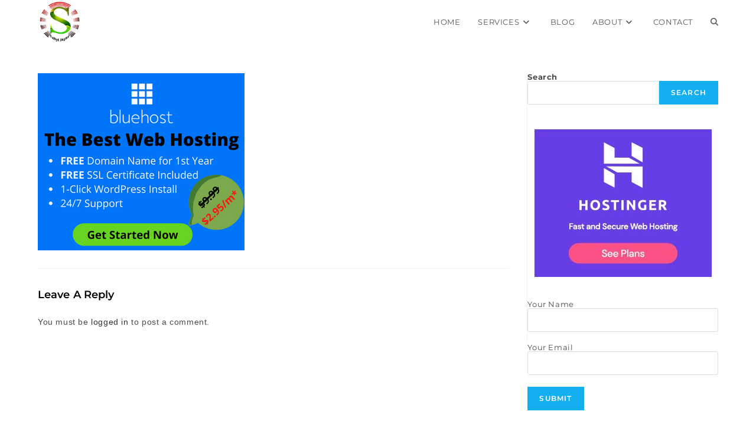

--- FILE ---
content_type: text/html; charset=UTF-8
request_url: https://salsyl.com/bluehost-300x350-banner/
body_size: 27728
content:
<!DOCTYPE html><html class="html" lang="en-US" prefix="og: https://ogp.me/ns#"><head><script data-no-optimize="1">var litespeed_docref=sessionStorage.getItem("litespeed_docref");litespeed_docref&&(Object.defineProperty(document,"referrer",{get:function(){return litespeed_docref}}),sessionStorage.removeItem("litespeed_docref"));</script> <meta charset="UTF-8"><link rel="profile" href="https://gmpg.org/xfn/11"><meta name="viewport" content="width=device-width, initial-scale=1"> <script id="google_gtagjs-js-consent-mode-data-layer" type="litespeed/javascript">window.dataLayer=window.dataLayer||[];function gtag(){dataLayer.push(arguments)}
gtag('consent','default',{"ad_personalization":"denied","ad_storage":"denied","ad_user_data":"denied","analytics_storage":"denied","functionality_storage":"denied","security_storage":"denied","personalization_storage":"denied","region":["AT","BE","BG","CH","CY","CZ","DE","DK","EE","ES","FI","FR","GB","GR","HR","HU","IE","IS","IT","LI","LT","LU","LV","MT","NL","NO","PL","PT","RO","SE","SI","SK"],"wait_for_update":500});window._googlesitekitConsentCategoryMap={"statistics":["analytics_storage"],"marketing":["ad_storage","ad_user_data","ad_personalization"],"functional":["functionality_storage","security_storage"],"preferences":["personalization_storage"]};window._googlesitekitConsents={"ad_personalization":"denied","ad_storage":"denied","ad_user_data":"denied","analytics_storage":"denied","functionality_storage":"denied","security_storage":"denied","personalization_storage":"denied","region":["AT","BE","BG","CH","CY","CZ","DE","DK","EE","ES","FI","FR","GB","GR","HR","HU","IE","IS","IT","LI","LT","LU","LV","MT","NL","NO","PL","PT","RO","SE","SI","SK"],"wait_for_update":500}</script> <title>Bluehost 300X350 Banner | Salsyl Digital</title><meta name="robots" content="follow, index, max-snippet:-1, max-video-preview:-1, max-image-preview:large"/><link rel="canonical" href="https://salsyl.com/bluehost-300x350-banner/" /><meta property="og:locale" content="en_US" /><meta property="og:type" content="article" /><meta property="og:title" content="Bluehost 300X350 Banner | Salsyl Digital" /><meta property="og:url" content="https://salsyl.com/bluehost-300x350-banner/" /><meta property="og:site_name" content="Salsyl Digital" /><meta property="article:publisher" content="https://www.facebook.com/SalsylDigital" /><meta property="article:author" content="https://www.facebook.com/salsyldotcom" /><meta property="og:updated_time" content="2022-09-11T00:44:59+06:00" /><meta property="fb:app_id" content="1279824655757649" /><meta property="og:image" content="https://salsyl.com/wp-content/uploads/2022/09/Bluehost-300X350-Banner.png" /><meta property="og:image:secure_url" content="https://salsyl.com/wp-content/uploads/2022/09/Bluehost-300X350-Banner.png" /><meta property="og:image:width" content="350" /><meta property="og:image:height" content="300" /><meta property="og:image:alt" content="Bluehost" /><meta property="og:image:type" content="image/png" /><meta property="article:published_time" content="2022-09-11T00:44:37+06:00" /><meta property="article:modified_time" content="2022-09-11T00:44:59+06:00" /><meta name="twitter:card" content="summary" /><meta name="twitter:title" content="Bluehost 300X350 Banner | Salsyl Digital" /><meta name="twitter:site" content="@salsyldigital" /><meta name="twitter:creator" content="@saleh26970946" /><meta name="twitter:image" content="https://salsyl.com/wp-content/uploads/2022/09/Bluehost-300X350-Banner.png" /> <script type="application/ld+json" class="rank-math-schema">{"@context":"https://schema.org","@graph":[{"@type":"Place","@id":"https://salsyl.com/#place","address":{"@type":"PostalAddress","streetAddress":"Al Amin 45","addressLocality":"Sadar para Rd","addressRegion":"Sylhet","postalCode":"3100","addressCountry":"Bangladesh"}},{"@type":"Organization","@id":"https://salsyl.com/#organization","name":"Saleh","url":"https://salsyl.com","sameAs":["https://www.facebook.com/SalsylDigital","https://twitter.com/salsyldigital"],"email":"admin@salsyl.com","address":{"@type":"PostalAddress","streetAddress":"Al Amin 45","addressLocality":"Sadar para Rd","addressRegion":"Sylhet","postalCode":"3100","addressCountry":"Bangladesh"},"logo":{"@type":"ImageObject","@id":"https://salsyl.com/#logo","url":"https://salsyl.com/wp-content/uploads/2025/03/cropped-SalSyl-Digital-Logo.png","contentUrl":"https://salsyl.com/wp-content/uploads/2025/03/cropped-SalSyl-Digital-Logo.png","caption":"Salsyl Digital","inLanguage":"en-US","width":"410","height":"385"},"contactPoint":[{"@type":"ContactPoint","telephone":"+880-1957766446","contactType":"customer support"}],"location":{"@id":"https://salsyl.com/#place"}},{"@type":"WebSite","@id":"https://salsyl.com/#website","url":"https://salsyl.com","name":"Salsyl Digital","alternateName":"SalSyl","publisher":{"@id":"https://salsyl.com/#organization"},"inLanguage":"en-US"},{"@type":"BreadcrumbList","@id":"https://salsyl.com/bluehost-300x350-banner/#breadcrumb","itemListElement":[{"@type":"ListItem","position":"1","item":{"@id":"https://salsyl.com","name":"Home"}},{"@type":"ListItem","position":"2","item":{"@id":"https://salsyl.com/bluehost-300x350-banner/","name":"Bluehost 300X350 Banner"}},{"@type":"ListItem","position":"3","item":{"@id":"https://salsyl.com/bluehost-300x350-banner/","name":"Bluehost 300X350 Banner"}}]},{"@type":"WebPage","@id":"https://salsyl.com/bluehost-300x350-banner/#webpage","url":"https://salsyl.com/bluehost-300x350-banner/","name":"Bluehost 300X350 Banner | Salsyl Digital","datePublished":"2022-09-11T00:44:37+06:00","dateModified":"2022-09-11T00:44:59+06:00","isPartOf":{"@id":"https://salsyl.com/#website"},"inLanguage":"en-US","breadcrumb":{"@id":"https://salsyl.com/bluehost-300x350-banner/#breadcrumb"}},{"@type":"Person","@id":"https://salsyl.com/bluehost-300x350-banner/#author","name":"Saleh","description":"Hi, it's me! Saleh, A Digital Marketing Specialist, Digital Freelancer, Affiliate Marketer, and Marketing Consultant. I provide online services in a short time and at a low cost. Contact me to save your valuable time.","image":{"@type":"ImageObject","@id":"https://secure.gravatar.com/avatar/617448103eb9c2e7603275d80a9ba9c51eb05661e60c164609759c29eb139fde?s=96&amp;d=mm&amp;r=g","url":"https://secure.gravatar.com/avatar/617448103eb9c2e7603275d80a9ba9c51eb05661e60c164609759c29eb139fde?s=96&amp;d=mm&amp;r=g","caption":"Saleh","inLanguage":"en-US"},"sameAs":["https://salsyl.com/","https://www.facebook.com/salsyldotcom","https://twitter.com/salsyldigital"],"worksFor":{"@id":"https://salsyl.com/#organization"}},{"@type":"Article","headline":"Bluehost 300X350 Banner | Salsyl Digital","datePublished":"2022-09-11T00:44:37+06:00","dateModified":"2022-09-11T00:44:59+06:00","author":{"@id":"https://salsyl.com/bluehost-300x350-banner/#author","name":"Saleh"},"publisher":{"@id":"https://salsyl.com/#organization"},"name":"Bluehost 300X350 Banner | Salsyl Digital","@id":"https://salsyl.com/bluehost-300x350-banner/#richSnippet","isPartOf":{"@id":"https://salsyl.com/bluehost-300x350-banner/#webpage"},"inLanguage":"en-US","mainEntityOfPage":{"@id":"https://salsyl.com/bluehost-300x350-banner/#webpage"}}]}</script> <link rel='dns-prefetch' href='//stats.wp.com' /><link rel='dns-prefetch' href='//www.googletagmanager.com' /><link rel='dns-prefetch' href='//pagead2.googlesyndication.com' /><link rel="alternate" type="application/rss+xml" title="Salsyl Digital &raquo; Feed" href="https://salsyl.com/feed/" /><link rel="alternate" type="application/rss+xml" title="Salsyl Digital &raquo; Comments Feed" href="https://salsyl.com/comments/feed/" /><link rel="alternate" type="application/rss+xml" title="Salsyl Digital &raquo; Bluehost 300X350 Banner Comments Feed" href="https://salsyl.com/feed/?attachment_id=9182" /><link rel="alternate" title="oEmbed (JSON)" type="application/json+oembed" href="https://salsyl.com/wp-json/oembed/1.0/embed?url=https%3A%2F%2Fsalsyl.com%2Fbluehost-300x350-banner%2F" /><link rel="alternate" title="oEmbed (XML)" type="text/xml+oembed" href="https://salsyl.com/wp-json/oembed/1.0/embed?url=https%3A%2F%2Fsalsyl.com%2Fbluehost-300x350-banner%2F&#038;format=xml" /><style id="litespeed-ccss">.wp-block-image>figure>a{display:inline-block}.wp-block-image img{box-sizing:border-box;height:auto;max-width:100%;vertical-align:bottom}.wp-block-image .aligncenter{display:table}.wp-block-image .aligncenter{margin-left:auto;margin-right:auto}.wp-block-image figure{margin:0}ul{box-sizing:border-box}.wp-block-search__button{margin-left:10px;word-break:normal}:where(.wp-block-search__button){border:1px solid #ccc;padding:6px 10px}.wp-block-search__inside-wrapper{display:flex;flex:auto;flex-wrap:nowrap;max-width:100%}.wp-block-search__label{width:100%}.wp-block-search__input{appearance:none;border:1px solid #949494;flex-grow:1;margin-left:0;margin-right:0;min-width:3rem;padding:8px;text-decoration:unset!important}:where(.wp-block-search__input){font-family:inherit;font-size:inherit;font-style:inherit;font-weight:inherit;letter-spacing:inherit;line-height:inherit;text-transform:inherit}:root{--wp--preset--font-size--normal:16px;--wp--preset--font-size--huge:42px}.aligncenter{clear:both}.screen-reader-text{border:0;clip-path:inset(50%);height:1px;margin:-1px;overflow:hidden;padding:0;position:absolute;width:1px;word-wrap:normal!important}html :where(img[class*=wp-image-]){height:auto;max-width:100%}:where(figure){margin:0 0 1em}.wp-block-image{margin:0 0 1em}.wp-block-search .wp-block-search__label{font-weight:700}.wp-block-search__button{border:1px solid #ccc;padding:.375em .625em}:root{--wp--preset--aspect-ratio--square:1;--wp--preset--aspect-ratio--4-3:4/3;--wp--preset--aspect-ratio--3-4:3/4;--wp--preset--aspect-ratio--3-2:3/2;--wp--preset--aspect-ratio--2-3:2/3;--wp--preset--aspect-ratio--16-9:16/9;--wp--preset--aspect-ratio--9-16:9/16;--wp--preset--color--black:#000000;--wp--preset--color--cyan-bluish-gray:#abb8c3;--wp--preset--color--white:#ffffff;--wp--preset--color--pale-pink:#f78da7;--wp--preset--color--vivid-red:#cf2e2e;--wp--preset--color--luminous-vivid-orange:#ff6900;--wp--preset--color--luminous-vivid-amber:#fcb900;--wp--preset--color--light-green-cyan:#7bdcb5;--wp--preset--color--vivid-green-cyan:#00d084;--wp--preset--color--pale-cyan-blue:#8ed1fc;--wp--preset--color--vivid-cyan-blue:#0693e3;--wp--preset--color--vivid-purple:#9b51e0;--wp--preset--color--very-light-gray:#eeeeee;--wp--preset--color--very-dark-gray:#313131;--wp--preset--color--kb-palette-0:#141111;--wp--preset--color--kb-palette-1:#888888;--wp--preset--color--kb-palette-2:#888888;--wp--preset--gradient--vivid-cyan-blue-to-vivid-purple:linear-gradient(135deg,rgba(6,147,227,1) 0%,rgb(155,81,224) 100%);--wp--preset--gradient--light-green-cyan-to-vivid-green-cyan:linear-gradient(135deg,rgb(122,220,180) 0%,rgb(0,208,130) 100%);--wp--preset--gradient--luminous-vivid-amber-to-luminous-vivid-orange:linear-gradient(135deg,rgba(252,185,0,1) 0%,rgba(255,105,0,1) 100%);--wp--preset--gradient--luminous-vivid-orange-to-vivid-red:linear-gradient(135deg,rgba(255,105,0,1) 0%,rgb(207,46,46) 100%);--wp--preset--gradient--very-light-gray-to-cyan-bluish-gray:linear-gradient(135deg,rgb(238,238,238) 0%,rgb(169,184,195) 100%);--wp--preset--gradient--cool-to-warm-spectrum:linear-gradient(135deg,rgb(74,234,220) 0%,rgb(151,120,209) 20%,rgb(207,42,186) 40%,rgb(238,44,130) 60%,rgb(251,105,98) 80%,rgb(254,248,76) 100%);--wp--preset--gradient--blush-light-purple:linear-gradient(135deg,rgb(255,206,236) 0%,rgb(152,150,240) 100%);--wp--preset--gradient--blush-bordeaux:linear-gradient(135deg,rgb(254,205,165) 0%,rgb(254,45,45) 50%,rgb(107,0,62) 100%);--wp--preset--gradient--luminous-dusk:linear-gradient(135deg,rgb(255,203,112) 0%,rgb(199,81,192) 50%,rgb(65,88,208) 100%);--wp--preset--gradient--pale-ocean:linear-gradient(135deg,rgb(255,245,203) 0%,rgb(182,227,212) 50%,rgb(51,167,181) 100%);--wp--preset--gradient--electric-grass:linear-gradient(135deg,rgb(202,248,128) 0%,rgb(113,206,126) 100%);--wp--preset--gradient--midnight:linear-gradient(135deg,rgb(2,3,129) 0%,rgb(40,116,252) 100%);--wp--preset--font-size--small:13px;--wp--preset--font-size--medium:20px;--wp--preset--font-size--large:36px;--wp--preset--font-size--x-large:42px;--wp--preset--spacing--20:0.44rem;--wp--preset--spacing--30:0.67rem;--wp--preset--spacing--40:1rem;--wp--preset--spacing--50:1.5rem;--wp--preset--spacing--60:2.25rem;--wp--preset--spacing--70:3.38rem;--wp--preset--spacing--80:5.06rem;--wp--preset--shadow--natural:6px 6px 9px rgba(0, 0, 0, 0.2);--wp--preset--shadow--deep:12px 12px 50px rgba(0, 0, 0, 0.4);--wp--preset--shadow--sharp:6px 6px 0px rgba(0, 0, 0, 0.2);--wp--preset--shadow--outlined:6px 6px 0px -3px rgba(255, 255, 255, 1), 6px 6px rgba(0, 0, 0, 1);--wp--preset--shadow--crisp:6px 6px 0px rgba(0, 0, 0, 1)}.wpcf7 .screen-reader-response{position:absolute;overflow:hidden;clip:rect(1px,1px,1px,1px);clip-path:inset(50%);height:1px;width:1px;margin:-1px;padding:0;border:0;word-wrap:normal!important}.wpcf7 .hidden-fields-container{display:none}.wpcf7 form .wpcf7-response-output{margin:2em .5em 1em;padding:.2em 1em;border:2px solid #00a0d2}.wpcf7 form.init .wpcf7-response-output{display:none}.wpcf7-form-control-wrap{position:relative}@keyframes blink{from{opacity:0}50%{opacity:1}to{opacity:0}}.wpcf7 input[type="email"]{direction:ltr}.fa{font-family:var(--fa-style-family,"Font Awesome 6 Free");font-weight:var(--fa-style,900)}.fa,.fas{-moz-osx-font-smoothing:grayscale;-webkit-font-smoothing:antialiased;display:var(--fa-display,inline-block);font-style:normal;font-variant:normal;line-height:1;text-rendering:auto}.fa:before,.fas:before{content:var(--fa)}.fas{font-family:"Font Awesome 6 Free"}.fa-bars{--fa:"\f0c9"}.fa-angle-right{--fa:"\f105"}.fa-angle-double-up{--fa:"\f102"}.fa-angle-down{--fa:"\f107"}.fa-search{--fa:"\f002"}.fa-times{--fa:"\f00d"}.fa-times-circle{--fa:"\f057"}:host,:root{--fa-style-family-brands:"Font Awesome 6 Brands";--fa-font-brands:normal 400 1em/1 "Font Awesome 6 Brands"}:host,:root{--fa-font-regular:normal 400 1em/1 "Font Awesome 6 Free"}:host,:root{--fa-style-family-classic:"Font Awesome 6 Free";--fa-font-solid:normal 900 1em/1 "Font Awesome 6 Free"}.fas{font-weight:900}html,body,div,span,h2,h3,h4,p,a,img,strong,i,ul,li,fieldset,form,label,article,aside,figure,footer,header,nav,section{margin:0;padding:0;border:0;outline:0;font-size:100%;font:inherit;vertical-align:baseline;font-family:inherit;font-size:100%;font-style:inherit;font-weight:inherit}article,aside,figure,footer,header,nav,section{display:block}html{font-size:62.5%;overflow-y:scroll;-webkit-text-size-adjust:100%;-ms-text-size-adjust:100%}*,*:before,*:after{-webkit-box-sizing:border-box;-moz-box-sizing:border-box;box-sizing:border-box}article,aside,figure,footer,header,main,nav,section{display:block}a img{border:0}img{max-width:100%;height:auto}html{-ms-overflow-x:hidden;overflow-x:hidden}body{font-family:"Open Sans",sans-serif;font-size:14px;line-height:1.8;color:#4a4a4a;overflow-wrap:break-word;word-wrap:break-word}body{background-color:#fff}i{font-style:italic}body .oceanwp-row{margin:0-.625rem}body .oceanwp-row .col{float:left;margin:0 0 1.25rem;padding:0 .625rem}body .oceanwp-row .span_1_of_3{width:33.33%}.col-1{clear:both;margin-left:0}.screen-reader-text{border:0;clip:rect(1px,1px,1px,1px);clip-path:inset(50%);height:1px;margin:-1px;font-size:14px!important;font-weight:400;overflow:hidden;padding:0;position:absolute!important;width:1px;word-wrap:normal!important}@media only screen and (max-width:480px){.col{width:100%;margin-left:0;margin-right:0;margin-bottom:30px}}html{font-family:sans-serif;-ms-text-size-adjust:100%;-webkit-text-size-adjust:100%}body{margin:0}article,aside,figure,footer,header,main,nav,section{display:block}a{background-color:#fff0}strong{font-weight:600}img{border:0}svg:not(:root){overflow:hidden}button,input{color:inherit;font:inherit;margin:0}button{overflow:visible}button{text-transform:none}button,input[type=submit]{-webkit-appearance:button}button::-moz-focus-inner,input::-moz-focus-inner{border:0;padding:0}input{line-height:normal}input[type=search]::-webkit-search-cancel-button,input[type=search]::-webkit-search-decoration{-webkit-appearance:none}fieldset{border:1px solid silver;margin:0 2px;padding:.35em .625em .75em}.container{width:1200px;max-width:90%;margin:0 auto}#wrap{position:relative}#main{position:relative}#main #content-wrap{padding-top:50px;padding-bottom:50px}.content-area{float:left;position:relative;width:72%;padding-right:30px;border-right-width:1px;border-style:solid;border-color:#f1f1f1}.widget-area{width:28%}.widget-area.sidebar-primary{float:right;padding-left:30px}@media only screen and (max-width:959px){.container{max-width:90%}.content-area{float:none!important;width:100%;margin-bottom:40px;border:0}body:not(.separate-layout) .content-area{padding:0!important}.widget-area.sidebar-primary{float:none!important;width:100%;padding:0!important;border:0}#main #content-wrap.container{width:auto!important}}@media only screen and (max-width:767px){#wrap{width:100%!important}.col:not(.swiper-slide){width:100%;margin-bottom:25px}}img{max-width:100%;height:auto;vertical-align:middle}img[class*=attachment-]{height:auto}.aligncenter{text-align:center;margin:0 auto;clear:both}.alignnone{display:block}.col:after,.clr:after{content:"";display:block;visibility:hidden;clear:both;zoom:1;height:0}a{color:#333}a{text-decoration:none}h2,h3,h4{font-weight:600;margin:0 0 20px;color:#333;line-height:1.4}h2{font-size:20px}h3{font-size:18px}h4{font-size:17px}p{margin:0 0 20px}ul{margin:15px 0 15px 20px}li ul{margin:0 0 0 25px}form input[type=text],form input[type=email],form input[type=search]{display:inline-block;min-height:40px;width:100%;font-size:14px;line-height:1.8;padding:6px 12px;vertical-align:middle;background-color:#fff0;color:#333;border:1px solid #ddd;-webkit-border-radius:3px;-moz-border-radius:3px;-ms-border-radius:3px;border-radius:3px}input[type=text],input[type=email],input[type=search]{-webkit-appearance:none}input[type=search]::-webkit-search-decoration,input[type=search]::-webkit-search-cancel-button,input[type=search]::-webkit-search-results-button,input[type=search]::-webkit-search-results-decoration{display:none}form label{margin-bottom:3px}form fieldset{margin:0;padding:.35em 0 .75em;border:0}input[type=submit],button[type=submit]{display:inline-block;font-family:inherit;background-color:#13aff0;color:#fff;font-size:12px;font-weight:600;text-transform:uppercase;margin:0;padding:14px 20px;border:0;text-align:center;letter-spacing:.1em;line-height:1}button::-moz-focus-inner,input[type=submit]::-moz-focus-inner{padding:0;border:0}#site-header{position:relative;width:100%;background-color:#fff;border-bottom:1px solid #f1f1f1;z-index:100}.no-header-border #site-header{border-bottom:none}#site-header-inner{position:relative;height:100%}#site-logo{float:left;height:100%;display:table}#site-logo #site-logo-inner{display:table-cell;vertical-align:middle;height:74px}#site-logo #site-logo-inner a{background-color:#fff0!important}#site-logo #site-logo-inner a img{width:auto;vertical-align:middle}@media only screen and (max-width:767px){#site-logo{margin-top:0px!important;margin-bottom:0px!important}}@-webkit-keyframes blink{0%{-webkit-opacity:1}50%{-webkit-opacity:0}100%{-webkit-opacity:1}}@-moz-keyframes blink{0%{-moz-opacity:1}50%{-moz-opacity:0}100%{-moz-opacity:1}}@-o-keyframes blink{0%{-o-opacity:1}50%{-o-opacity:0}100%{-o-opacity:1}}@keyframes blink{0%{opacity:1}50%{opacity:0}100%{opacity:1}}#site-navigation-wrap{float:right;position:relative;right:-15px}#site-navigation-wrap .dropdown-menu{list-style:none;margin:0;padding:0}#site-navigation-wrap .dropdown-menu>li{float:left;position:relative}#site-navigation-wrap .dropdown-menu>li>a{display:block;font-size:13px;line-height:74px;color:#555;padding:0 15px;letter-spacing:.6px}#site-navigation-wrap .dropdown-menu>li>a.site-search-toggle{letter-spacing:0}#site-navigation-wrap .dropdown-menu>li>a .nav-arrow{padding-left:6px;line-height:1}.sf-menu,.sf-menu *{margin:0;padding:0;list-style:none}.sf-menu li.menu-item{position:relative;white-space:nowrap;white-space:normal}.sf-menu ul.sub-menu{position:absolute;visibility:hidden;top:100%;left:0;z-index:9999}.sf-menu>li{float:left}.sf-menu a.menu-link{display:block;position:relative;zoom:1}.sf-menu ul.sub-menu ul{top:0;left:100%;visibility:visible}.dropdown-menu,.dropdown-menu *{margin:0;padding:0;list-style:none}.dropdown-menu .sub-menu{display:none;position:absolute;top:100%;left:0;background-color:#fff;border-top:3px solid #13aff0;min-width:180px;line-height:1;text-align:left;z-index:999;-webkit-box-shadow:0 2px 6px rgb(0 0 0/.1);-moz-box-shadow:0 2px 6px rgb(0 0 0/.1);box-shadow:0 2px 6px rgb(0 0 0/.1)}.dropdown-menu li .sub-menu li.menu-item{display:block;float:none}.dropdown-menu ul .sub-menu{top:0;left:100%;margin-top:-3px}.dropdown-menu ul li.menu-item{display:block;border-bottom:1px solid #f1f1f1}.dropdown-menu ul li.menu-item:last-child{border-bottom:0}.dropdown-menu ul li a.menu-link{display:block;position:relative;float:none;font-size:12px;font-weight:400;line-height:1.2em;letter-spacing:.6px;padding:12px 15px;text-transform:capitalize}.dropdown-menu ul li a.menu-link .nav-arrow{position:absolute;top:50%;right:15px;margin-top:-6.5px;padding:0}.dropdown-menu ul li a.menu-link i{position:relative;width:20px;text-align:center;margin-right:3px}.dropdown-menu li a.menu-link i{padding-right:5px}.oceanwp-mobile-menu-icon{display:none;position:relative}.oceanwp-mobile-menu-icon.mobile-right{float:right}.oceanwp-mobile-menu-icon a{font-size:13px;line-height:74px;color:#555;padding-left:15px;letter-spacing:.6px}.oceanwp-mobile-menu-icon a:first-child{padding-left:0}.oceanwp-mobile-menu-icon a.mobile-menu .oceanwp-text,.oceanwp-mobile-menu-icon a.mobile-menu .oceanwp-close-text{padding-left:6px}.oceanwp-mobile-menu-icon a.mobile-menu .oceanwp-close-text{display:none}.effect-nine #site-navigation-wrap .dropdown-menu>li>a.menu-link>span{position:relative}.effect-nine #site-navigation-wrap .dropdown-menu>li>a.menu-link>span:before,.effect-nine #site-navigation-wrap .dropdown-menu>li>a.menu-link>span:after{position:absolute;left:0;width:100%;height:2px;background-color:#13aff0;content:"";opacity:0;-webkit-transform:translateY(-10px);-moz-transform:translateY(-10px);-ms-transform:translateY(-10px);-o-transform:translateY(-10px);transform:translateY(-10px)}.effect-nine #site-navigation-wrap .dropdown-menu>li>a.menu-link>span:before{top:0;-webkit-transform:translateY(-10px);-moz-transform:translateY(-10px);-ms-transform:translateY(-10px);-o-transform:translateY(-10px);transform:translateY(-10px)}.effect-nine #site-navigation-wrap .dropdown-menu>li>a.menu-link>span:after{bottom:0;-webkit-transform:translateY(10px);-moz-transform:translateY(10px);-ms-transform:translateY(10px);-o-transform:translateY(10px);transform:translateY(10px)}#searchform-header-replace{position:absolute;top:0;right:0;height:100%;width:100%;min-width:370px;visibility:hidden;-moz-opacity:0;-webkit-opacity:0;opacity:0}#searchform-header-replace form{height:100%;width:100%}#searchform-header-replace input{height:100%;width:94%;font-size:22px;background-color:#fff0;color:#bbb;padding:0;outline:0;border:0;margin:0;-webkit-border-radius:0;-moz-border-radius:0;-ms-border-radius:0;border-radius:0}#searchform-header-replace-close{position:absolute;right:8px;top:50%;margin-top:-20px;height:40px;line-height:40px;font-size:26px;color:#bbb}#icon-searchform-overlay{display:none;position:fixed;top:0;left:0;width:100%;height:100%;background-color:rgb(0 0 0/.9);z-index:9999}#icon-searchform-overlay .container{position:relative;width:100%;height:100%}#icon-searchform-overlay a.search-overlay-close{position:absolute;top:-50px;left:50%;margin-left:-20px;width:40px;height:40px;background-color:rgb(255 255 255/.2);text-align:center;-webkit-border-radius:2px;-moz-border-radius:2px;-ms-border-radius:2px;border-radius:2px}#icon-searchform-overlay a.search-overlay-close span{position:relative;display:inline-block;width:24px;height:24px}#icon-searchform-overlay a.search-overlay-close span:before,#icon-searchform-overlay a.search-overlay-close span:after{content:"";position:absolute;top:50%;left:0;height:2px;width:100%;margin-top:6px;background-color:#fff;-webkit-border-radius:5px;-moz-border-radius:5px;-ms-border-radius:5px;border-radius:5px}#icon-searchform-overlay a.search-overlay-close span:before{-webkit-transform:rotate(45deg);-moz-transform:rotate(45deg);-ms-transform:rotate(45deg);-o-transform:rotate(45deg);transform:rotate(45deg)}#icon-searchform-overlay a.search-overlay-close span:after{-webkit-transform:rotate(-45deg);-moz-transform:rotate(-45deg);-ms-transform:rotate(-45deg);-o-transform:rotate(-45deg);transform:rotate(-45deg)}#icon-searchform-overlay form{position:absolute;top:50%;left:0;margin-top:-33px;width:100%;text-align:center}#icon-searchform-overlay form input,#icon-searchform-overlay form .search-text{font-size:22px;line-height:1.3;padding:18px 0;margin:0;min-height:50px;color:#fff;letter-spacing:1px;text-transform:uppercase;text-align:center}#icon-searchform-overlay form input{position:relative;border:0;background-color:#fff0;border-bottom:1px solid #444;z-index:2}#icon-searchform-overlay form .search-text{display:block;position:absolute;top:0;bottom:0;left:0;right:0;-moz-opacity:.5;-webkit-opacity:.5;opacity:.5;z-index:1}#icon-searchform-overlay form .search-text i{display:inline-block;background-color:#fff;width:3px;height:3px;margin-left:3px;-webkit-animation:blink 1s linear infinite;-moz-animation:blink 1s linear infinite;-ms-animation:blink 1s linear infinite;-o-animation:blink 1s linear infinite;animation:blink 1s linear infinite}#icon-searchform-overlay form .search-text i+i{-ms-animation-delay:.2s;-webkit-animation-delay:.2s;-o-animation-delay:.2s;-moz-animation-delay:.2s;animation-delay:.2s}#icon-searchform-overlay form .search-text i+i+i{-ms-animation-delay:.4s;-webkit-animation-delay:.4s;-o-animation-delay:.4s;-moz-animation-delay:.4s;animation-delay:.4s}#icon-searchform-overlay form .search-text,#icon-searchform-overlay form input{font-size:16px}#icon-searchform-overlay .search-overlay-close{line-height:inherit}@-webkit-keyframes blink{0%{-webkit-opacity:1}50%{-webkit-opacity:0}100%{-webkit-opacity:1}}@-moz-keyframes blink{0%{-moz-opacity:1}50%{-moz-opacity:0}100%{-moz-opacity:1}}@-o-keyframes blink{0%{-o-opacity:1}50%{-o-opacity:0}100%{-o-opacity:1}}@keyframes blink{0%{opacity:1}50%{opacity:0}100%{opacity:1}}.wp-block-image{margin-bottom:20px}.widget-area{font-size:13px}.sidebar-box{margin-bottom:40px}.sidebar-box ul{margin:0;padding:0;list-style:none}.widget-title{display:block;line-height:1;font-size:13px;font-weight:400;color:#333;border-width:0 0 0 3px;border-style:solid;border-color:#13aff0;letter-spacing:1px;padding-left:15px;margin:0 0 20px;text-transform:capitalize}#respond{margin-bottom:20px}#comments{margin-top:30px;padding-top:30px;border-top:1px solid #f1f1f1}.site-footer{position:relative}#footer-widgets{background-color:#222;padding:30px 0;margin:0}#footer-widgets .footer-box{padding:0 15px;margin:0}#footer-widgets .footer-box .footer-widget{margin-bottom:20px}#footer-widgets .footer-box .footer-widget:last-child{margin-bottom:0}#footer-widgets .footer-box .footer-widget ul{margin:0;padding:0;list-style:none}#footer-widgets .footer-box .widget-title{color:#fff}#footer-widgets .footer-box a{color:#fff}.parallax-footer{position:fixed;bottom:0;left:0;right:0;z-index:0}.has-parallax-footer #main{z-index:1}.has-parallax-footer:not(.boxed-layout) #main{-webkit-box-shadow:0 0 40px 0 rgb(0 0 0/.1);-moz-box-shadow:0 0 40px 0 rgb(0 0 0/.1);box-shadow:0 0 40px 0 rgb(0 0 0/.1)}.has-parallax-footer:not(.separate-layout) #main{background-color:#fff}@media only screen and (max-width:959px){#footer-widgets .col{margin-bottom:30px}.has-parallax-footer #main{margin-bottom:0!important}.parallax-footer{position:relative}}#footer-bottom{background-color:#1b1b1b;padding:15px 0;font-size:12px;line-height:1;color:#fff}#footer-bottom #copyright{width:50%}#footer-bottom.no-footer-nav #copyright{float:none;width:100%;text-align:center;padding-left:0!important;padding-right:0!important}#footer-bottom #copyright{float:left;text-align:left;padding-right:15px}@media only screen and (max-width:959px){#footer-bottom #copyright{float:none;width:100%;padding-right:0;padding-left:0;text-align:center}}#scroll-top{display:none;opacity:0;position:fixed;right:20px;bottom:20px;width:40px;height:40px;line-height:40px;background-color:rgb(0 0 0/.4);color:#fff;font-size:18px;-webkit-border-radius:2px;-moz-border-radius:2px;-ms-border-radius:2px;border-radius:2px;text-align:center;z-index:100;-webkit-box-sizing:content-box;-moz-box-sizing:content-box;box-sizing:content-box}@media only screen and (max-width:480px){#scroll-top{right:10px;bottom:10px;width:26px;height:26px;line-height:24px;font-size:14px}}#sidr-close{display:none}#mobile-menu-search{display:none}button::-moz-focus-inner{padding:0;border:0}.rpwwt-widget ul{list-style:outside none none;margin-left:0;margin-right:0;padding-left:0;padding-right:0}.rpwwt-widget ul li{overflow:hidden;margin:0 0 1.5em}.rpwwt-widget ul li img{display:inline;float:left;margin:.3em .75em .75em 0}#rpwwt-recent-posts-widget-with-thumbnails-2 img{width:150px;height:150px}:root{--global-kb-font-size-sm:clamp(0.8rem, 0.73rem + 0.217vw, 0.9rem);--global-kb-font-size-md:clamp(1.1rem, 0.995rem + 0.326vw, 1.25rem);--global-kb-font-size-lg:clamp(1.75rem, 1.576rem + 0.543vw, 2rem);--global-kb-font-size-xl:clamp(2.25rem, 1.728rem + 1.63vw, 3rem);--global-kb-font-size-xxl:clamp(2.5rem, 1.456rem + 3.26vw, 4rem);--global-kb-font-size-xxxl:clamp(2.75rem, 0.489rem + 7.065vw, 6rem)}:root{--global-palette1:#3182CE;--global-palette2:#2B6CB0;--global-palette3:#1A202C;--global-palette4:#2D3748;--global-palette5:#4A5568;--global-palette6:#718096;--global-palette7:#EDF2F7;--global-palette8:#F7FAFC;--global-palette9:#ffffff}.oceanwp-custom-menu>ul{list-style:none;margin:0;padding:0}.oceanwp-custom-menu>ul>li{float:none;display:inline-block}.oceanwp-custom-menu>ul>li>a{display:block;padding:8px 15px;font-size:13px;line-height:20px;color:#555;letter-spacing:.6px}.custom-menu-widget .oceanwp-custom-menu>ul>li{display:block;border-bottom:1px solid #e9e9e9}.custom-menu-widget .oceanwp-custom-menu>ul>li>a{padding:8px 0}.custom-menu-widget .oceanwp-custom-menu>ul>li>a .nav-arrow{position:absolute;top:50%;right:0;padding:0;-ms-transform:translateY(-50%);transform:translateY(-50%)}.custom-menu-widget .oceanwp-custom-menu .dropdown-menu .sub-menu{position:relative;top:auto;left:auto;background-color:#fff0;border-top:0;min-width:100%;margin:10px 0 0 12px;line-height:1;box-shadow:none}.custom-menu-widget .oceanwp-custom-menu .dropdown-menu .sub-menu li{float:none;display:block;border-bottom:1px solid #e9e9e9}.custom-menu-widget .oceanwp-custom-menu .dropdown-menu .sub-menu li:last-child{border-bottom:0}.custom-menu-widget .oceanwp-custom-menu .dropdown-menu .sub-menu li a.menu-link{padding:8px 0;font-size:13px;line-height:20px;color:#555;letter-spacing:.6px}input[type="submit"],button[type="submit"]{background-color:}.widget-title{border-color:}.dropdown-menu .sub-menu{border-color:}.content-area,#site-header,.dropdown-menu ul li,#comments{border-color:}a{color:#000}body input[type="submit"],body button[type="submit"],body button{border-color:#fff}form input[type="text"],form input[type="email"],form input[type="search"]{color:#353535}body{color:#000}h2,h3,h4,.widget-title,.comment-reply-title,.sidebar-box .widget-title{color:#000}h2{color:#000}h3{color:#000}h4{color:#000}input[type="submit"],button[type="submit"],button{border-style:solid}input[type="submit"],button[type="submit"],button{border-width:1px}form input[type="text"],form input[type="email"],form input[type="search"]{border-style:solid}form input[type="text"],form input[type="email"],form input[type="search"]{border-radius:3px}#scroll-top{background-color:#9d0be9}#site-header,#searchform-header-replace{background-color:#9d0be9}#site-logo #site-logo-inner a img{max-width:95px}@media (max-width:480px){#site-logo #site-logo-inner a img{max-width:100px}}#site-header #site-logo #site-logo-inner a img{max-height:70px}@media (max-width:480px){#site-header #site-logo #site-logo-inner a img{max-height:70px}}.effect-nine #site-navigation-wrap .dropdown-menu>li>a.menu-link>span:before,.effect-nine #site-navigation-wrap .dropdown-menu>li>a.menu-link>span:after{background-color:#f413b1}#site-navigation-wrap .dropdown-menu>li>a{padding:0 08px}#site-navigation-wrap .dropdown-menu>li>a,.oceanwp-mobile-menu-icon a,#searchform-header-replace-close{color:#fff}.dropdown-menu .sub-menu{background-color:#8224e3}.dropdown-menu ul li a.menu-link{color:#fff}@media (max-width:480px){#site-navigation-wrap{display:none}.oceanwp-mobile-menu-icon{display:block}}.widget-area{background-color:#fff}.widget-area{padding:0!important}#footer-widgets{padding:15px 0 15px 0}#footer-widgets{background-color:#220d7c}#footer-widgets,#footer-widgets li a:before{color:#f9f9f9}#footer-bottom{padding:17px 0 17px 0}#footer-bottom{background-color:#8224e3}body{font-family:Montserrat;font-size:22px;line-height:1.5;letter-spacing:.6px;font-weight:400}h2,h3,h4,.widget-title,.comment-reply-title,.sidebar-box .widget-title{font-family:Montserrat;line-height:1.6;letter-spacing:.1px;font-weight:600;text-transform:capitalize}h2{font-family:Montserrat;font-size:25px;line-height:1.4;font-weight:600;text-transform:capitalize}h3{font-family:Montserrat;font-size:23px;line-height:1.4;font-weight:600;text-transform:capitalize}h4{font-family:Montserrat;font-size:22px;line-height:1.4;font-weight:400;text-transform:capitalize}#site-navigation-wrap .dropdown-menu>li>a,.oceanwp-mobile-menu-icon a{font-family:Montserrat;font-size:18px;letter-spacing:.2px;font-weight:400;text-transform:uppercase}.dropdown-menu ul li a.menu-link{font-family:Montserrat;font-size:14px;line-height:1.2;letter-spacing:.6px;font-weight:400;text-transform:capitalize}@media screen and (max-width:480px){.dropdown-menu ul li a.menu-link{letter-spacing:.1px}}.sidebar-box .widget-title{font-family:Montserrat;font-size:16px;line-height:1.3;letter-spacing:1.1px;font-weight:400;text-transform:capitalize}.sidebar-box,.footer-box{font-family:Montserrat;line-height:1;font-weight:400;text-transform:capitalize}#footer-widgets .footer-box .widget-title{font-family:Montserrat;font-size:18px;line-height:.7;letter-spacing:1px;font-weight:400;text-transform:capitalize}#footer-bottom #copyright{font-family:Montserrat;font-size:12px;line-height:1;font-weight:400;text-transform:capitalize}.ocean_custom_menu-2>ul>li>a,.custom-menu-widget .ocean_custom_menu-2 .dropdown-menu .sub-menu li a.menu-link{font-size:14px}.wp-block-kadence-iconlist ul.kt-svg-icon-list:not(.this-prevents-issues):not(.this-stops-third-party-issues):not(.tijsloc){list-style:none;padding:0;display:grid}.wp-block-kadence-iconlist ul.kt-svg-icon-list li.kt-svg-icon-list-item-wrap:not(.this-prevents-issues):not(.this-stops-third-party-issues):not(.tijsloc){display:flex}.wp-block-kadence-iconlist ul.kt-svg-icon-list{padding:0;list-style:none;margin:0 0 10px 0;text-align:left;grid-template-rows:auto;display:grid;gap:5px 0}.wp-block-kadence-iconlist ul.kt-svg-icon-list svg{width:1em;height:1em}.wp-block-kadence-iconlist ul.kt-svg-icon-list .kt-svg-icon-list-item-wrap{display:flex;align-items:center;padding:0}.wp-block-kadence-iconlist ul.kt-svg-icon-list .kt-svg-icon-list-item-wrap .kt-svg-icon-list-single{margin-right:10px;padding:4px 0;display:inline-flex;justify-content:center;align-items:center}.wp-block-kadence-iconlist ul.kt-svg-icon-list .kt-svg-icon-list-item-wrap:last-child{margin-bottom:0}.wp-block-kadence-iconlist.kt-svg-icon-list-itemsblock-24_aa2d02-ba:not(.this-stops-third-party-issues){margin-top:0;margin-bottom:0}.wp-block-kadence-iconlist.kt-svg-icon-list-itemsblock-24_aa2d02-ba ul.kt-svg-icon-list:not(.this-prevents-issues):not(.this-stops-third-party-issues):not(.tijsloc){margin-top:0;margin-right:0;margin-bottom:var(--global-kb-spacing-sm,1.5rem);margin-left:0}.wp-block-kadence-iconlist.kt-svg-icon-list-itemsblock-24_aa2d02-ba ul.kt-svg-icon-list{grid-row-gap:5px}.wp-block-kadence-iconlist.kt-svg-icon-list-itemsblock-24_aa2d02-ba ul.kt-svg-icon-list .kt-svg-icon-list-item-wrap .kt-svg-icon-list-single{margin-right:10px}.kt-svg-icon-list-itemsblock-24_aa2d02-ba ul.kt-svg-icon-list .kt-svg-icon-list-item-wrap{font-size:var(--global-kb-font-size-md,1.25rem);font-family:Arial,Helvetica,sans-serif}</style><link rel="preload" data-asynced="1" data-optimized="2" as="style" onload="this.onload=null;this.rel='stylesheet'" href="https://salsyl.com/wp-content/litespeed/ucss/78bec8c063e4d355b1ee4d5edaa76bd9.css?ver=2e4c7" /><script type="litespeed/javascript">!function(a){"use strict";var b=function(b,c,d){function e(a){return h.body?a():void setTimeout(function(){e(a)})}function f(){i.addEventListener&&i.removeEventListener("load",f),i.media=d||"all"}var g,h=a.document,i=h.createElement("link");if(c)g=c;else{var j=(h.body||h.getElementsByTagName("head")[0]).childNodes;g=j[j.length-1]}var k=h.styleSheets;i.rel="stylesheet",i.href=b,i.media="only x",e(function(){g.parentNode.insertBefore(i,c?g:g.nextSibling)});var l=function(a){for(var b=i.href,c=k.length;c--;)if(k[c].href===b)return a();setTimeout(function(){l(a)})};return i.addEventListener&&i.addEventListener("load",f),i.onloadcssdefined=l,l(f),i};"undefined"!=typeof exports?exports.loadCSS=b:a.loadCSS=b}("undefined"!=typeof global?global:this);!function(a){if(a.loadCSS){var b=loadCSS.relpreload={};if(b.support=function(){try{return a.document.createElement("link").relList.supports("preload")}catch(b){return!1}},b.poly=function(){for(var b=a.document.getElementsByTagName("link"),c=0;c<b.length;c++){var d=b[c];"preload"===d.rel&&"style"===d.getAttribute("as")&&(a.loadCSS(d.href,d,d.getAttribute("media")),d.rel=null)}},!b.support()){b.poly();var c=a.setInterval(b.poly,300);a.addEventListener&&a.addEventListener("load",function(){b.poly(),a.clearInterval(c)}),a.attachEvent&&a.attachEvent("onload",function(){a.clearInterval(c)})}}}(this);</script> <script type="litespeed/javascript" data-src="https://salsyl.com/wp-includes/js/jquery/jquery.min.js?ver=3.7.1" id="jquery-core-js"></script> 
 <script type="litespeed/javascript" data-src="https://www.googletagmanager.com/gtag/js?id=G-WPJ1JQV5QT" id="google_gtagjs-js"></script> <script id="google_gtagjs-js-after" type="litespeed/javascript">window.dataLayer=window.dataLayer||[];function gtag(){dataLayer.push(arguments)}
gtag("set","linker",{"domains":["salsyl.com"]});gtag("js",new Date());gtag("set","developer_id.dZTNiMT",!0);gtag("config","G-WPJ1JQV5QT")</script> <link rel="https://api.w.org/" href="https://salsyl.com/wp-json/" /><link rel="alternate" title="JSON" type="application/json" href="https://salsyl.com/wp-json/wp/v2/media/9182" /><link rel="EditURI" type="application/rsd+xml" title="RSD" href="https://salsyl.com/xmlrpc.php?rsd" /><meta name="generator" content="WordPress 6.9" /><link rel='shortlink' href='https://salsyl.com/?p=9182' /><meta name="generator" content="Site Kit by Google 1.170.0" /><meta name="google-adsense-platform-account" content="ca-host-pub-2644536267352236"><meta name="google-adsense-platform-domain" content="sitekit.withgoogle.com"><meta name="generator" content="Elementor 3.34.1; features: additional_custom_breakpoints; settings: css_print_method-external, google_font-enabled, font_display-swap">
 <script type="litespeed/javascript" data-src="https://pagead2.googlesyndication.com/pagead/js/adsbygoogle.js?client=ca-pub-4380467922444740&amp;host=ca-host-pub-2644536267352236" crossorigin="anonymous"></script> <link rel="icon" href="https://salsyl.com/wp-content/uploads/2022/05/cropped-Salsyl_FAVICON_LOGO_PNG_1-e1653745993819-32x32.png" sizes="32x32" /><link rel="icon" href="https://salsyl.com/wp-content/uploads/2022/05/cropped-Salsyl_FAVICON_LOGO_PNG_1-e1653745993819-192x192.png" sizes="192x192" /><link rel="apple-touch-icon" href="https://salsyl.com/wp-content/uploads/2022/05/cropped-Salsyl_FAVICON_LOGO_PNG_1-e1653745993819-180x180.png" /><meta name="msapplication-TileImage" content="https://salsyl.com/wp-content/uploads/2022/05/cropped-Salsyl_FAVICON_LOGO_PNG_1-e1653745993819-270x270.png" /></head><body class="attachment wp-singular attachment-template-default single single-attachment postid-9182 attachmentid-9182 attachment-png wp-custom-logo wp-embed-responsive wp-theme-oceanwp jps-theme-oceanwp oceanwp-theme sidebar-mobile no-header-border has-sidebar content-right-sidebar page-header-disabled has-breadcrumbs pagination-left elementor-default elementor-kit-82" itemscope="itemscope" itemtype="https://schema.org/WebPage"><div id="outer-wrap" class="site clr"><a class="skip-link screen-reader-text" href="#main">Skip to content</a><div id="wrap" class="clr"><header id="site-header" class="minimal-header header-replace effect-nine clr" data-height="74" itemscope="itemscope" itemtype="https://schema.org/WPHeader" role="banner"><div id="site-header-inner" class="clr container"><div id="site-logo" class="clr" itemscope itemtype="https://schema.org/Brand" ><div id="site-logo-inner" class="clr"><a href="https://salsyl.com/" class="custom-logo-link" rel="home"><img data-lazyloaded="1" src="[data-uri]" width="410" height="385" data-src="https://salsyl.com/wp-content/uploads/2025/03/cropped-SalSyl-Digital-Logo.png" class="custom-logo" alt="Logo of SalSyl Digital" decoding="async" data-srcset="https://salsyl.com/wp-content/uploads/2025/03/cropped-SalSyl-Digital-Logo.png 410w, https://salsyl.com/wp-content/uploads/2025/03/cropped-SalSyl-Digital-Logo-300x282.png 300w" data-sizes="(max-width: 410px) 100vw, 410px" /></a></div></div><div id="site-navigation-wrap" class="clr"><nav id="site-navigation" class="navigation main-navigation clr" itemscope="itemscope" itemtype="https://schema.org/SiteNavigationElement" role="navigation" ><ul id="menu-main-menu" class="main-menu dropdown-menu sf-menu"><li id="menu-item-19" class="menu-item menu-item-type-custom menu-item-object-custom menu-item-home menu-item-19"><a href="https://salsyl.com/" class="menu-link"><span class="text-wrap">Home</span></a></li><li id="menu-item-3018" class="menu-item menu-item-type-post_type menu-item-object-page menu-item-has-children dropdown menu-item-3018 nav-no-click"><a href="https://salsyl.com/digital-services/" class="menu-link"><span class="text-wrap">Services<i class="nav-arrow fa fa-angle-down" aria-hidden="true" role="img"></i></span></a><ul class="sub-menu"><li id="menu-item-5517" class="menu-item menu-item-type-post_type menu-item-object-page menu-item-has-children dropdown menu-item-5517"><a href="https://salsyl.com/products/" class="menu-link"><span class="text-wrap">Products<i class="nav-arrow fa fa-angle-right" aria-hidden="true" role="img"></i></span></a><ul class="sub-menu"><li id="menu-item-8957" class="menu-item menu-item-type-post_type menu-item-object-page menu-item-8957"><a href="https://salsyl.com/products/" class="menu-link"><span class="text-wrap">Digital Products</span></a></li><li id="menu-item-8946" class="menu-item menu-item-type-post_type menu-item-object-page menu-item-8946"><a href="https://salsyl.com/rank-math/" class="menu-link"><span class="text-wrap">Rank Math SEO</span></a></li></ul></li><li id="menu-item-3045" class="menu-item menu-item-type-custom menu-item-object-custom menu-item-has-children dropdown menu-item-3045"><a href="https://salsyl.com/digital-services" class="menu-link"><span class="text-wrap">Digital Services<i class="nav-arrow fa fa-angle-right" aria-hidden="true" role="img"></i></span></a><ul class="sub-menu"><li id="menu-item-3047" class="menu-item menu-item-type-custom menu-item-object-custom menu-item-3047"><a href="https://salsyl.com/digital-services/#design" class="menu-link"><span class="text-wrap">Web Design</span></a></li><li id="menu-item-13503" class="menu-item menu-item-type-custom menu-item-object-custom menu-item-13503"><a href="https://salsyl.com/digital-services/#seo" class="menu-link"><span class="text-wrap">SEO</span></a></li><li id="menu-item-3048" class="menu-item menu-item-type-custom menu-item-object-custom menu-item-3048"><a href="https://salsyl.com/digital-services/#email" class="menu-link"><span class="text-wrap">Email Marketing</span></a></li><li id="menu-item-13501" class="menu-item menu-item-type-custom menu-item-object-custom menu-item-13501"><a href="https://salsyl.com/digital-services/#SMM" class="menu-link"><span class="text-wrap">Social Media Marketing</span></a></li><li id="menu-item-13502" class="menu-item menu-item-type-custom menu-item-object-custom menu-item-13502"><a href="https://salsyl.com/digital-services/#PPC" class="menu-link"><span class="text-wrap">Pay-Per-Click (PPC)</span></a></li><li id="menu-item-3046" class="menu-item menu-item-type-custom menu-item-object-custom menu-item-3046"><a href="https://salsyl.com/digital-services/#video" class="menu-link"><span class="text-wrap">Video Production</span></a></li><li id="menu-item-13504" class="menu-item menu-item-type-custom menu-item-object-custom menu-item-13504"><a href="https://salsyl.com/digital-services/#blogposting" class="menu-link"><span class="text-wrap">Blog Posting</span></a></li></ul></li></ul></li><li id="menu-item-21" class="menu-item menu-item-type-post_type menu-item-object-page current_page_parent menu-item-21"><a href="https://salsyl.com/blog/" class="menu-link"><span class="text-wrap">Blog</span></a></li><li id="menu-item-9779" class="menu-item menu-item-type-post_type menu-item-object-page menu-item-has-children dropdown menu-item-9779"><a href="https://salsyl.com/about-me/" class="menu-link"><span class="text-wrap">About<i class="nav-arrow fa fa-angle-down" aria-hidden="true" role="img"></i></span></a><ul class="sub-menu"><li id="menu-item-9780" class="menu-item menu-item-type-post_type menu-item-object-page menu-item-9780"><a href="https://salsyl.com/about-me/" class="menu-link"><span class="text-wrap">About us</span></a></li><li id="menu-item-8949" class="menu-item menu-item-type-post_type menu-item-object-page menu-item-8949"><a href="https://salsyl.com/terms-and-conditions/" class="menu-link"><span class="text-wrap">Terms And Conditions</span></a></li><li id="menu-item-8948" class="menu-item menu-item-type-post_type menu-item-object-page menu-item-privacy-policy menu-item-8948"><a href="https://salsyl.com/privacy-policy/" class="menu-link"><span class="text-wrap">Privacy Policy</span></a></li></ul></li><li id="menu-item-22" class="menu-item menu-item-type-post_type menu-item-object-page menu-item-22"><a href="https://salsyl.com/contact/" class="menu-link"><span class="text-wrap">Contact</span></a></li><li class="search-toggle-li" ><a href="https://salsyl.com/#" class="site-search-toggle search-header-replace-toggle"><span class="screen-reader-text">Toggle website search</span><i class=" fas fa-search" aria-hidden="true" role="img"></i></a></li></ul><div id="searchform-header-replace" class="header-searchform-wrap clr" ><form method="get" action="https://salsyl.com/" class="header-searchform">
<span class="screen-reader-text">Search this website</span>
<input aria-label="Submit search" type="search" name="s" autocomplete="off" value="" placeholder="Type then hit enter to search..." /></form>
<span id="searchform-header-replace-close" aria-label="Close this search form"><i class=" fas fa-times-circle" aria-hidden="true" role="img"></i></span></div></nav></div><div class="oceanwp-mobile-menu-icon clr mobile-right">
<a href="https://salsyl.com/#mobile-menu-toggle" class="mobile-menu"  aria-label="Mobile Menu">
<i class="fa fa-bars" aria-hidden="true"></i>
<span class="oceanwp-text">Menu</span>
<span class="oceanwp-close-text">Close</span>
</a>
<a href="https://salsyl.com/#mobile-header-search" class="search-icon-overlay" aria-label="Search for:"><i class=" fas fa-search" aria-hidden="true" role="img"></i></a></div><div id="icon-searchform-overlay" class="search-style-overlay"><div class="container clr"><form id="mhso-search" method="get" class="mobile-searchform" action="https://salsyl.com/" aria-label="Search this website">
<a href="https://salsyl.com/#mobile-header-search-close" class="search-overlay-close" aria-label="Close this search form"><span></span></a>
<span class="search-text">Type then hit enter to search<span aria-hidden="true"><i></i><i></i><i></i></span></span>
<input aria-labelledby="mhso-search ocean-mobile-search-1" class="mobile-search-overlay-input" id="ocean-mobile-search-1" type="search" name="s" autocomplete="off" value=""></form></div></div></div></header><main id="main" class="site-main clr"  role="main"><div id="content-wrap" class="container clr"><div id="primary" class="content-area clr"><div id="content" class="site-content"><article class="image-attachment post-9182 attachment type-attachment status-inherit hentry entry"><p><img data-lazyloaded="1" src="[data-uri]" width="350" height="300" data-src="https://salsyl.com/wp-content/uploads/2022/09/Bluehost-300X350-Banner.png" class="attachment-full size-full" alt="Bluehost" decoding="async" data-srcset="https://salsyl.com/wp-content/uploads/2022/09/Bluehost-300X350-Banner.png 350w, https://salsyl.com/wp-content/uploads/2022/09/Bluehost-300X350-Banner-300x257.png 300w" data-sizes="(max-width: 350px) 100vw, 350px" /></p><div class="entry clr"><section id="comments" class="comments-area clr has-comments"><div id="respond" class="comment-respond"><h3 id="reply-title" class="comment-reply-title">Leave a Reply</h3><p class="must-log-in">You must be <a href="https://salsyl.com/wp-login.php?redirect_to=https%3A%2F%2Fsalsyl.com%2Fbluehost-300x350-banner%2F">logged in</a> to post a comment.</p></div></section></div></article></div></div><aside id="right-sidebar" class="sidebar-container widget-area sidebar-primary" itemscope="itemscope" itemtype="https://schema.org/WPSideBar" role="complementary" aria-label="Primary Sidebar"><div id="right-sidebar-inner" class="clr"><div id="block-17" class="sidebar-box widget_block widget_search clr"><form role="search" method="get" action="https://salsyl.com/" class="wp-block-search__button-outside wp-block-search__text-button wp-block-search"    ><label class="wp-block-search__label" for="wp-block-search__input-2" >Search</label><div class="wp-block-search__inside-wrapper" ><input class="wp-block-search__input" id="wp-block-search__input-2" placeholder="" value="" type="search" name="s" required /><button aria-label="Search" class="wp-block-search__button wp-element-button" type="submit" >Search</button></div></form></div><div id="block-15" class="sidebar-box widget_block widget_media_image clr"><div class="wp-block-image"><figure class="aligncenter size-full"><a href="https://hostinger.sjv.io/b3Kz1x" target="_blank" rel="https://www.getresponse.com/?a=dVMyyqE9AA"><img data-lazyloaded="1" src="[data-uri]" fetchpriority="high" decoding="async" width="301" height="252" data-src="https://salsyl.com/wp-content/uploads/2024/02/Hostinger.jpg" alt="Hostinger" class="wp-image-12342"/></a></figure></div></div><div id="block-23" class="sidebar-box widget_block clr"><p><div class="wpcf7 no-js" id="wpcf7-f11257-o1" lang="en-US" dir="ltr" data-wpcf7-id="11257"><div class="screen-reader-response"><p role="status" aria-live="polite" aria-atomic="true"></p><ul></ul></div><form action="/bluehost-300x350-banner/#wpcf7-f11257-o1" method="post" class="wpcf7-form init" aria-label="Contact form" novalidate="novalidate" data-status="init"><fieldset class="hidden-fields-container"><input type="hidden" name="_wpcf7" value="11257" /><input type="hidden" name="_wpcf7_version" value="6.1.4" /><input type="hidden" name="_wpcf7_locale" value="en_US" /><input type="hidden" name="_wpcf7_unit_tag" value="wpcf7-f11257-o1" /><input type="hidden" name="_wpcf7_container_post" value="0" /><input type="hidden" name="_wpcf7_posted_data_hash" value="" /></fieldset><p><label> Your name<br />
<span class="wpcf7-form-control-wrap" data-name="your-name"><input size="40" maxlength="400" class="wpcf7-form-control wpcf7-text wpcf7-validates-as-required" autocomplete="name" aria-required="true" aria-invalid="false" value="" type="text" name="your-name" /></span> </label></p><p><label> Your email<br />
<span class="wpcf7-form-control-wrap" data-name="your-email"><input size="40" maxlength="400" class="wpcf7-form-control wpcf7-email wpcf7-validates-as-required wpcf7-text wpcf7-validates-as-email" autocomplete="email" aria-required="true" aria-invalid="false" value="" type="email" name="your-email" /></span> </label></p><p><input class="wpcf7-form-control wpcf7-submit has-spinner" type="submit" value="Submit" /></p><div class="wpcf7-response-output" aria-hidden="true"></div></form></div></p></div><div id="recent-posts-widget-with-thumbnails-2" class="sidebar-box recent-posts-widget-with-thumbnails clr"><div id="rpwwt-recent-posts-widget-with-thumbnails-2" class="rpwwt-widget"><h2 class="widget-title">Recent Posts</h2><ul><li><a href="https://salsyl.com/hostinger-review-2025/" target="_blank"><img data-lazyloaded="1" src="[data-uri]" width="150" height="150" data-src="https://salsyl.com/wp-content/uploads/2026/01/hostinger-review-2025-150x150.webp" class="attachment-thumbnail size-thumbnail wp-post-image" alt="Hostinger review 2025" decoding="async" data-srcset="https://salsyl.com/wp-content/uploads/2026/01/hostinger-review-2025-150x150.webp 150w, https://salsyl.com/wp-content/uploads/2026/01/hostinger-review-2025-600x600.webp 600w" data-sizes="(max-width: 150px) 100vw, 150px" title="Hostinger Review 2025 – Affordable AI Web Hosting for Growth"><span class="rpwwt-post-title">Hostinger Review 2025 – Affordable AI Web Hosting for Growth</span></a><div class="rpwwt-post-author">Saleh</div><div class="rpwwt-post-categories">Design, Digital Marketing</div><div class="rpwwt-post-excerpt">If you are <span class="rpwwt-post-excerpt-more"> […]</span></div></li><li><a href="https://salsyl.com/element-pack-review/" target="_blank"><img data-lazyloaded="1" src="[data-uri]" width="150" height="150" data-src="https://salsyl.com/wp-content/uploads/2026/01/element-pack-elementor-addon-review-2025-150x150.webp" class="attachment-thumbnail size-thumbnail wp-post-image" alt="Element Pack review 2025 showing Elementor addon interface and widgets" decoding="async" data-srcset="https://salsyl.com/wp-content/uploads/2026/01/element-pack-elementor-addon-review-2025-150x150.webp 150w, https://salsyl.com/wp-content/uploads/2026/01/element-pack-elementor-addon-review-2025-600x600.webp 600w" data-sizes="(max-width: 150px) 100vw, 150px" title="Element Pack Review 2025: Best Elementor Addon for WordPress?"><span class="rpwwt-post-title">Element Pack Review 2025: Best Elementor Addon for WordPress?</span></a><div class="rpwwt-post-author">Saleh</div><div class="rpwwt-post-categories">Design, SEO, Software</div><div class="rpwwt-post-excerpt">If you use <span class="rpwwt-post-excerpt-more"> […]</span></div></li><li><a href="https://salsyl.com/hostinger-ai-web-hosting-review-2025/" target="_blank"><img data-lazyloaded="1" src="[data-uri]" width="150" height="150" data-src="https://salsyl.com/wp-content/uploads/2025/11/Hostinger-AI-Web-Hosting-150x150.png" class="attachment-thumbnail size-thumbnail wp-post-image" alt="Hostinger AI Web Hosting" decoding="async" data-srcset="https://salsyl.com/wp-content/uploads/2025/11/Hostinger-AI-Web-Hosting-150x150.png 150w, https://salsyl.com/wp-content/uploads/2025/11/Hostinger-AI-Web-Hosting-600x600.png 600w" data-sizes="(max-width: 150px) 100vw, 150px" title="Hostinger AI Web Hosting Review 2025: Fast, Smart &amp; Affordable"><span class="rpwwt-post-title">Hostinger AI Web Hosting Review 2025: Fast, Smart &amp; Affordable</span></a><div class="rpwwt-post-author">Saleh</div><div class="rpwwt-post-categories">Design, SEO, Software</div><div class="rpwwt-post-excerpt">Discover how <span class="rpwwt-post-excerpt-more"> […]</span></div></li><li><a href="https://salsyl.com/unlimited-ai-video-generation/" target="_blank"><img data-lazyloaded="1" src="[data-uri]" width="150" height="150" data-src="https://salsyl.com/wp-content/uploads/2025/10/Unlimited-AI-Video-Generation-150x150.png" class="attachment-thumbnail size-thumbnail wp-post-image" alt="Unlimited AI Video Generation" decoding="async" data-srcset="https://salsyl.com/wp-content/uploads/2025/10/Unlimited-AI-Video-Generation-150x150.png 150w, https://salsyl.com/wp-content/uploads/2025/10/Unlimited-AI-Video-Generation-600x600.png 600w" data-sizes="(max-width: 150px) 100vw, 150px" title="Unlimited AI Video Generation with Envato Elements – 2025"><span class="rpwwt-post-title">Unlimited AI Video Generation with Envato Elements – 2025</span></a><div class="rpwwt-post-author">Saleh</div><div class="rpwwt-post-categories">Design, SEO, Software</div><div class="rpwwt-post-excerpt">Unlimited AI <span class="rpwwt-post-excerpt-more"> […]</span></div></li><li><a href="https://salsyl.com/namecheap-review-2025/" target="_blank"><img data-lazyloaded="1" src="[data-uri]" width="150" height="150" data-src="https://salsyl.com/wp-content/uploads/2025/09/Namecheap-Review-150x150.png" class="attachment-thumbnail size-thumbnail wp-post-image" alt="Namecheap Review" decoding="async" data-srcset="https://salsyl.com/wp-content/uploads/2025/09/Namecheap-Review-150x150.png 150w, https://salsyl.com/wp-content/uploads/2025/09/Namecheap-Review-600x600.png 600w" data-sizes="(max-width: 150px) 100vw, 150px" title="Namecheap Review 2025: Affordable Domains &amp; Hosting for Small Businesses 🚀"><span class="rpwwt-post-title">Namecheap Review 2025: Affordable Domains &amp; Hosting for Small Busi&hellip;</span></a><div class="rpwwt-post-author">Saleh</div><div class="rpwwt-post-categories">Design, Digital Marketing, SEO</div><div class="rpwwt-post-excerpt">If you’re <span class="rpwwt-post-excerpt-more"> […]</span></div></li><li><a href="https://salsyl.com/hostinger-vs-strikingly/" target="_blank"><img data-lazyloaded="1" src="[data-uri]" width="150" height="150" data-src="https://salsyl.com/wp-content/uploads/2025/07/HOSTINGER_VS_-STRIKINGLY-150x150.png" class="attachment-thumbnail size-thumbnail wp-post-image" alt="Hostinger vs Strikingly" decoding="async" data-srcset="https://salsyl.com/wp-content/uploads/2025/07/HOSTINGER_VS_-STRIKINGLY-150x150.png 150w, https://salsyl.com/wp-content/uploads/2025/07/HOSTINGER_VS_-STRIKINGLY-600x600.png 600w" data-sizes="(max-width: 150px) 100vw, 150px" title="Hostinger vs Strikingly: Which Platform is Perfect for You?"><span class="rpwwt-post-title">Hostinger vs Strikingly: Which Platform is Perfect for You?</span></a><div class="rpwwt-post-author">Saleh</div><div class="rpwwt-post-categories">Digital Marketing, Design</div><div class="rpwwt-post-excerpt">Are you torn <span class="rpwwt-post-excerpt-more"> […]</span></div></li><li><a href="https://salsyl.com/benefits-of-using-sentrypc-for-security/" target="_blank"><img data-lazyloaded="1" src="[data-uri]" width="150" height="150" data-src="https://salsyl.com/wp-content/uploads/2024/01/Benefits-of-Using-SentryPC-150x150.png" class="attachment-thumbnail size-thumbnail wp-post-image" alt="Benefits of using SentryPC" decoding="async" data-srcset="https://salsyl.com/wp-content/uploads/2024/01/Benefits-of-Using-SentryPC-150x150.png 150w, https://salsyl.com/wp-content/uploads/2024/01/Benefits-of-Using-SentryPC-600x600.png 600w" data-sizes="(max-width: 150px) 100vw, 150px" title="The Surprising Benefits of Using SentryPC for Security"><span class="rpwwt-post-title">The Surprising Benefits of Using SentryPC for Security</span></a><div class="rpwwt-post-author">Saleh</div><div class="rpwwt-post-categories">Software</div><div class="rpwwt-post-excerpt">The surprising <span class="rpwwt-post-excerpt-more"> […]</span></div></li><li><a href="https://salsyl.com/activity-monitoring-software/" target="_blank"><img data-lazyloaded="1" src="[data-uri]" width="150" height="150" data-src="https://salsyl.com/wp-content/uploads/2023/11/Activity-Monitoring-Software-min-150x150.jpg" class="attachment-thumbnail size-thumbnail wp-post-image" alt="The Best Activity Monitoring Software" decoding="async" data-srcset="https://salsyl.com/wp-content/uploads/2023/11/Activity-Monitoring-Software-min-150x150.jpg 150w, https://salsyl.com/wp-content/uploads/2023/11/Activity-Monitoring-Software-min-600x600.jpg 600w" data-sizes="(max-width: 150px) 100vw, 150px" title="The Best Activity Monitoring Software For Your Businesses"><span class="rpwwt-post-title">The Best Activity Monitoring Software For Your Businesses</span></a><div class="rpwwt-post-author">Saleh</div><div class="rpwwt-post-categories">Software</div><div class="rpwwt-post-excerpt">Demand for <span class="rpwwt-post-excerpt-more"> […]</span></div></li><li><a href="https://salsyl.com/advantages-of-canva/" target="_blank"><img data-lazyloaded="1" src="[data-uri]" width="150" height="150" data-src="https://salsyl.com/wp-content/uploads/2023/09/Advantages-of-Canva-150x150.png" class="attachment-thumbnail size-thumbnail wp-post-image" alt="Advantages of Canva" decoding="async" data-srcset="https://salsyl.com/wp-content/uploads/2023/09/Advantages-of-Canva-150x150.png 150w, https://salsyl.com/wp-content/uploads/2023/09/Advantages-of-Canva-600x600.png 600w" data-sizes="(max-width: 150px) 100vw, 150px" title="The 16 Exclusive Stunning Advantages of Canva for Everyone"><span class="rpwwt-post-title">The 16 Exclusive Stunning Advantages of Canva for Everyone</span></a><div class="rpwwt-post-author">Saleh</div><div class="rpwwt-post-categories">Design, Digital Marketing</div><div class="rpwwt-post-excerpt">Discover your <span class="rpwwt-post-excerpt-more"> […]</span></div></li><li><a href="https://salsyl.com/getresponse-ai-powered-features/" target="_blank"><img data-lazyloaded="1" src="[data-uri]" width="150" height="150" data-src="https://salsyl.com/wp-content/uploads/2023/08/GetResponse-AI-Powered-features-150x150.png" class="attachment-thumbnail size-thumbnail wp-post-image" alt="GetResponse AI-Powered Features" decoding="async" data-srcset="https://salsyl.com/wp-content/uploads/2023/08/GetResponse-AI-Powered-features-150x150.png 150w, https://salsyl.com/wp-content/uploads/2023/08/GetResponse-AI-Powered-features-600x600.png 600w" data-sizes="(max-width: 150px) 100vw, 150px" title="The Best 5 Tips for GetResponse AI-Powered Features!"><span class="rpwwt-post-title">The Best 5 Tips for GetResponse AI-Powered Features!</span></a><div class="rpwwt-post-author">Saleh</div><div class="rpwwt-post-categories">Email Marketing</div><div class="rpwwt-post-excerpt">GetResponse <span class="rpwwt-post-excerpt-more"> […]</span></div></li><li><a href="https://salsyl.com/canva-vs-figma/" target="_blank"><img data-lazyloaded="1" src="[data-uri]" width="150" height="150" data-src="https://salsyl.com/wp-content/uploads/2023/07/Canva-vs-Figma-150x150.png" class="attachment-thumbnail size-thumbnail wp-post-image" alt="Canva vs Figma: Which one is better for design" decoding="async" data-srcset="https://salsyl.com/wp-content/uploads/2023/07/Canva-vs-Figma-150x150.png 150w, https://salsyl.com/wp-content/uploads/2023/07/Canva-vs-Figma-600x600.png 600w" data-sizes="(max-width: 150px) 100vw, 150px" title="Canva Vs. Figma: Which One Is Better For Design?"><span class="rpwwt-post-title">Canva Vs. Figma: Which One Is Better For Design?</span></a><div class="rpwwt-post-author">Saleh</div><div class="rpwwt-post-categories">Design</div><div class="rpwwt-post-excerpt">Canva and <span class="rpwwt-post-excerpt-more"> […]</span></div></li><li><a href="https://salsyl.com/placeit-vs-canva/" target="_blank"><img data-lazyloaded="1" src="[data-uri]" width="150" height="150" data-src="https://salsyl.com/wp-content/uploads/2023/05/Placeit-vs-Canva-Which-One-is-Better-150x150.png" class="attachment-thumbnail size-thumbnail wp-post-image" alt="Placeit vs. Canva: Which one is better?" decoding="async" data-srcset="https://salsyl.com/wp-content/uploads/2023/05/Placeit-vs-Canva-Which-One-is-Better-150x150.png 150w, https://salsyl.com/wp-content/uploads/2023/05/Placeit-vs-Canva-Which-One-is-Better-600x600.png 600w" data-sizes="(max-width: 150px) 100vw, 150px" title="Placeit vs Canva: Which One Is Better for Design?"><span class="rpwwt-post-title">Placeit vs Canva: Which One Is Better for Design?</span></a><div class="rpwwt-post-author">Saleh</div><div class="rpwwt-post-categories">Design</div><div class="rpwwt-post-excerpt">Placeit vs <span class="rpwwt-post-excerpt-more"> […]</span></div></li></ul></div></div><div id="block-13" class="sidebar-box widget_block widget_media_image clr"><div class="wp-block-image"><figure class="aligncenter size-large is-resized"><a href="https://rankmath.com/wordpress/plugin/seo-suite/?ref=salehchowdhury&amp;campaign=blog" target="_blank" rel="https://partners.hostgator.com/LP1bX3"><img data-lazyloaded="1" src="[data-uri]" loading="lazy" decoding="async" width="1024" height="613" data-src="https://salsyl.com/wp-content/uploads/2023/04/Rank-Math-PRO-1024x613.png" alt="Rank Math Pro WordPress SEO plugin" class="wp-image-10405" style="width:300px;height:180px" data-srcset="https://salsyl.com/wp-content/uploads/2023/04/Rank-Math-PRO-1024x613.png 1024w, https://salsyl.com/wp-content/uploads/2023/04/Rank-Math-PRO-300x180.png 300w, https://salsyl.com/wp-content/uploads/2023/04/Rank-Math-PRO-768x460.png 768w, https://salsyl.com/wp-content/uploads/2023/04/Rank-Math-PRO.png 1270w" data-sizes="(max-width: 1024px) 100vw, 1024px" /></a><figcaption class="wp-element-caption"><a rel="noreferrer noopener" href="https://rankmath.com/wordpress/plugin/seo-suite/?ref=salehchowdhury&amp;campaign=blog" target="_blank">Rank Math Pro</a></figcaption></figure></div></div></div></aside></div></main><footer id="footer" class="site-footer" itemscope="itemscope" itemtype="https://schema.org/WPFooter" role="contentinfo"><div id="footer-inner" class="clr"><div id="footer-widgets" class="oceanwp-row clr mobile-1-col"><div class="footer-widgets-inner container"><div class="footer-box span_1_of_3 col col-1"><div id="ocean_custom_menu-2" class="footer-widget widget-oceanwp-custom-menu custom-menu-widget clr"><h4 class="widget-title">MENU</h4><div class="oceanwp-custom-menu clr ocean_custom_menu-2 left dropdown-hover"><ul id="menu-main-menu-1" class="dropdown-menu sf-menu"><li  class="menu-item menu-item-type-custom menu-item-object-custom menu-item-home menu-item-19"><a href="https://salsyl.com/" class="menu-link">Home</a></li><li  class="menu-item menu-item-type-post_type menu-item-object-page menu-item-has-children dropdown menu-item-3018 nav-no-click"><a href="https://salsyl.com/digital-services/" class="menu-link">Services <span class="nav-arrow fa fa-angle-down"></span></a><ul class="sub-menu"><li  class="menu-item menu-item-type-post_type menu-item-object-page menu-item-has-children dropdown menu-item-5517"><a href="https://salsyl.com/products/" class="menu-link">Products<span class="nav-arrow fa fa-angle-right"></span></a><ul class="sub-menu"><li  class="menu-item menu-item-type-post_type menu-item-object-page menu-item-8957"><a href="https://salsyl.com/products/" class="menu-link">Digital Products</a></li><li  class="menu-item menu-item-type-post_type menu-item-object-page menu-item-8946"><a href="https://salsyl.com/rank-math/" class="menu-link">Rank Math SEO</a></li></ul></li><li  class="menu-item menu-item-type-custom menu-item-object-custom menu-item-has-children dropdown menu-item-3045"><a href="https://salsyl.com/digital-services" class="menu-link">Digital Services<span class="nav-arrow fa fa-angle-right"></span></a><ul class="sub-menu"><li  class="menu-item menu-item-type-custom menu-item-object-custom menu-item-3047"><a href="https://salsyl.com/digital-services/#design" class="menu-link">Web Design</a></li><li  class="menu-item menu-item-type-custom menu-item-object-custom menu-item-13503"><a href="https://salsyl.com/digital-services/#seo" class="menu-link">SEO</a></li><li  class="menu-item menu-item-type-custom menu-item-object-custom menu-item-3048"><a href="https://salsyl.com/digital-services/#email" class="menu-link">Email Marketing</a></li><li  class="menu-item menu-item-type-custom menu-item-object-custom menu-item-13501"><a href="https://salsyl.com/digital-services/#SMM" class="menu-link">Social Media Marketing</a></li><li  class="menu-item menu-item-type-custom menu-item-object-custom menu-item-13502"><a href="https://salsyl.com/digital-services/#PPC" class="menu-link">Pay-Per-Click (PPC)</a></li><li  class="menu-item menu-item-type-custom menu-item-object-custom menu-item-3046"><a href="https://salsyl.com/digital-services/#video" class="menu-link">Video Production</a></li><li  class="menu-item menu-item-type-custom menu-item-object-custom menu-item-13504"><a href="https://salsyl.com/digital-services/#blogposting" class="menu-link">Blog Posting</a></li></ul></li></ul></li><li  class="menu-item menu-item-type-post_type menu-item-object-page current_page_parent menu-item-21"><a href="https://salsyl.com/blog/" class="menu-link">Blog</a></li><li  class="menu-item menu-item-type-post_type menu-item-object-page menu-item-has-children dropdown menu-item-9779"><a href="https://salsyl.com/about-me/" class="menu-link">About <span class="nav-arrow fa fa-angle-down"></span></a><ul class="sub-menu"><li  class="menu-item menu-item-type-post_type menu-item-object-page menu-item-9780"><a href="https://salsyl.com/about-me/" class="menu-link">About us</a></li><li  class="menu-item menu-item-type-post_type menu-item-object-page menu-item-8949"><a href="https://salsyl.com/terms-and-conditions/" class="menu-link">Terms And Conditions</a></li><li  class="menu-item menu-item-type-post_type menu-item-object-page menu-item-privacy-policy menu-item-8948"><a href="https://salsyl.com/privacy-policy/" class="menu-link">Privacy Policy</a></li></ul></li><li  class="menu-item menu-item-type-post_type menu-item-object-page menu-item-22"><a href="https://salsyl.com/contact/" class="menu-link">Contact</a></li></ul></div></div></div><div class="footer-box span_1_of_3 col col-2"></div><div class="footer-box span_1_of_3 col col-3 "><div id="block-26" class="footer-widget widget_block clr"><h4 class="wp-block-heading has-text-color has-link-color wp-elements-f9c35b05985d1af8bb0742fb05c0f3e2" style="color:#fdfdfd;font-size:18px"><strong>Contact</strong></h4></div><div id="block-24" class="footer-widget widget_block clr"><div class="wp-block-kadence-iconlist kt-svg-icon-list-items kt-svg-icon-list-itemsblock-24_aa2d02-ba kt-svg-icon-list-columns-1 alignnone"><ul class="kt-svg-icon-list"><li class="wp-block-kadence-listitem kt-svg-icon-list-item-wrap kt-svg-icon-list-item-b5f155-5d"><span class="kb-svg-icon-wrap kb-svg-icon-fe_mapPin kt-svg-icon-list-single"><svg viewBox="0 0 24 24"  fill="none" stroke="currentColor" stroke-width="1" stroke-linecap="round" stroke-linejoin="round" xmlns="http://www.w3.org/2000/svg"  aria-hidden="true"><path d="M21 10c0 7-9 13-9 13s-9-6-9-13a9 9 0 0 1 18 0z"/><circle cx="12" cy="10" r="3"/></svg></span><span class="kt-svg-icon-list-text">Shahjalal Uposhohor Sylhet -3100</span></li><li class="wp-block-kadence-listitem kt-svg-icon-list-item-wrap kt-svg-icon-list-item-23c8c8-31"><span class="kb-svg-icon-wrap kb-svg-icon-kb_email-outline kt-svg-icon-list-single"><svg viewBox="0 0 24 24"  fill="currentColor" xmlns="http://www.w3.org/2000/svg"  aria-hidden="true"><path d="M20 4H4c-1.1 0-2 .9-2 2v12c0 1.1.9 2 2 2h16c1.1 0 2-.9 2-2V6c0-1.1-.9-2-2-2zm0 14H4V8l8 5 8-5v10zm-8-7L4 6h16l-8 5z"/></svg></span><span class="kt-svg-icon-list-text"> admin@salsyl.com</span></li><li class="wp-block-kadence-listitem kt-svg-icon-list-item-wrap kt-svg-icon-list-item-5ba849-62"><span class="kb-svg-icon-wrap kb-svg-icon-fe_phoneCall kt-svg-icon-list-single"><svg viewBox="0 0 24 24"  fill="none" stroke="currentColor" stroke-width="1.5" stroke-linecap="round" stroke-linejoin="round" xmlns="http://www.w3.org/2000/svg"  aria-hidden="true"><path d="M15.05 5A5 5 0 0 1 19 8.95M15.05 1A9 9 0 0 1 23 8.94m-1 7.98v3a2 2 0 0 1-2.18 2 19.79 19.79 0 0 1-8.63-3.07 19.5 19.5 0 0 1-6-6 19.79 19.79 0 0 1-3.07-8.67A2 2 0 0 1 4.11 2h3a2 2 0 0 1 2 1.72 12.84 12.84 0 0 0 .7 2.81 2 2 0 0 1-.45 2.11L8.09 9.91a16 16 0 0 0 6 6l1.27-1.27a2 2 0 0 1 2.11-.45 12.84 12.84 0 0 0 2.81.7A2 2 0 0 1 22 16.92z"/></svg></span><span class="kt-svg-icon-list-text">+8801957766446</span></li></ul></div></div></div></div></div><div id="footer-bottom" class="clr no-footer-nav"><div id="footer-bottom-inner" class="container clr"><div id="copyright" class="clr" role="contentinfo">
salsyl.com ©2020-2025 All rights reserved | Developed by Saleh</div></div></div></div></footer></div></div><a aria-label="Scroll to the top of the page" href="#" id="scroll-top" class="scroll-top-right"><i class=" fa fa-angle-double-up" aria-hidden="true" role="img"></i></a><div id="sidr-close">
<a href="https://salsyl.com/#sidr-menu-close" class="toggle-sidr-close" aria-label="Close mobile menu">
<i class="icon fas fa-times" aria-hidden="true"></i><span class="close-text">Close</span>
</a></div><div id="mobile-menu-search" class="clr"><form aria-label="Search this website" method="get" action="https://salsyl.com/" class="mobile-searchform">
<input aria-label="Insert search query" value="" class="field" id="ocean-mobile-search-3" type="search" name="s" autocomplete="off" placeholder="Search" />
<button aria-label="Submit search" type="submit" class="searchform-submit">
<i class=" fas fa-search" aria-hidden="true" role="img"></i>		</button></form></div> <script type="speculationrules">{"prefetch":[{"source":"document","where":{"and":[{"href_matches":"/*"},{"not":{"href_matches":["/wp-*.php","/wp-admin/*","/wp-content/uploads/*","/wp-content/*","/wp-content/plugins/*","/wp-content/themes/oceanwp/*","/*\\?(.+)"]}},{"not":{"selector_matches":"a[rel~=\"nofollow\"]"}},{"not":{"selector_matches":".no-prefetch, .no-prefetch a"}}]},"eagerness":"conservative"}]}</script> <div class="jetpack-instant-search__widget-area" style="display: none"></div> <script type="litespeed/javascript" data-src="//stats.wp.com/w.js?ver=202604" id="jp-tracks-js"></script> <script id="jetpack-stats-js-before" type="litespeed/javascript">_stq=window._stq||[];_stq.push(["view",JSON.parse("{\"v\":\"ext\",\"blog\":\"195350735\",\"post\":\"9182\",\"tz\":\"6\",\"srv\":\"salsyl.com\"}")]);_stq.push(["clickTrackerInit","195350735","9182"])</script> <script src="https://stats.wp.com/e-202604.js" id="jetpack-stats-js" defer data-wp-strategy="defer"></script> <script id="wp-emoji-settings" type="application/json">{"baseUrl":"https://s.w.org/images/core/emoji/17.0.2/72x72/","ext":".png","svgUrl":"https://s.w.org/images/core/emoji/17.0.2/svg/","svgExt":".svg","source":{"concatemoji":"https://salsyl.com/wp-includes/js/wp-emoji-release.min.js?ver=6.9"}}</script> <script type="module">/*! This file is auto-generated */
const a=JSON.parse(document.getElementById("wp-emoji-settings").textContent),o=(window._wpemojiSettings=a,"wpEmojiSettingsSupports"),s=["flag","emoji"];function i(e){try{var t={supportTests:e,timestamp:(new Date).valueOf()};sessionStorage.setItem(o,JSON.stringify(t))}catch(e){}}function c(e,t,n){e.clearRect(0,0,e.canvas.width,e.canvas.height),e.fillText(t,0,0);t=new Uint32Array(e.getImageData(0,0,e.canvas.width,e.canvas.height).data);e.clearRect(0,0,e.canvas.width,e.canvas.height),e.fillText(n,0,0);const a=new Uint32Array(e.getImageData(0,0,e.canvas.width,e.canvas.height).data);return t.every((e,t)=>e===a[t])}function p(e,t){e.clearRect(0,0,e.canvas.width,e.canvas.height),e.fillText(t,0,0);var n=e.getImageData(16,16,1,1);for(let e=0;e<n.data.length;e++)if(0!==n.data[e])return!1;return!0}function u(e,t,n,a){switch(t){case"flag":return n(e,"\ud83c\udff3\ufe0f\u200d\u26a7\ufe0f","\ud83c\udff3\ufe0f\u200b\u26a7\ufe0f")?!1:!n(e,"\ud83c\udde8\ud83c\uddf6","\ud83c\udde8\u200b\ud83c\uddf6")&&!n(e,"\ud83c\udff4\udb40\udc67\udb40\udc62\udb40\udc65\udb40\udc6e\udb40\udc67\udb40\udc7f","\ud83c\udff4\u200b\udb40\udc67\u200b\udb40\udc62\u200b\udb40\udc65\u200b\udb40\udc6e\u200b\udb40\udc67\u200b\udb40\udc7f");case"emoji":return!a(e,"\ud83e\u1fac8")}return!1}function f(e,t,n,a){let r;const o=(r="undefined"!=typeof WorkerGlobalScope&&self instanceof WorkerGlobalScope?new OffscreenCanvas(300,150):document.createElement("canvas")).getContext("2d",{willReadFrequently:!0}),s=(o.textBaseline="top",o.font="600 32px Arial",{});return e.forEach(e=>{s[e]=t(o,e,n,a)}),s}function r(e){var t=document.createElement("script");t.src=e,t.defer=!0,document.head.appendChild(t)}a.supports={everything:!0,everythingExceptFlag:!0},new Promise(t=>{let n=function(){try{var e=JSON.parse(sessionStorage.getItem(o));if("object"==typeof e&&"number"==typeof e.timestamp&&(new Date).valueOf()<e.timestamp+604800&&"object"==typeof e.supportTests)return e.supportTests}catch(e){}return null}();if(!n){if("undefined"!=typeof Worker&&"undefined"!=typeof OffscreenCanvas&&"undefined"!=typeof URL&&URL.createObjectURL&&"undefined"!=typeof Blob)try{var e="postMessage("+f.toString()+"("+[JSON.stringify(s),u.toString(),c.toString(),p.toString()].join(",")+"));",a=new Blob([e],{type:"text/javascript"});const r=new Worker(URL.createObjectURL(a),{name:"wpTestEmojiSupports"});return void(r.onmessage=e=>{i(n=e.data),r.terminate(),t(n)})}catch(e){}i(n=f(s,u,c,p))}t(n)}).then(e=>{for(const n in e)a.supports[n]=e[n],a.supports.everything=a.supports.everything&&a.supports[n],"flag"!==n&&(a.supports.everythingExceptFlag=a.supports.everythingExceptFlag&&a.supports[n]);var t;a.supports.everythingExceptFlag=a.supports.everythingExceptFlag&&!a.supports.flag,a.supports.everything||((t=a.source||{}).concatemoji?r(t.concatemoji):t.wpemoji&&t.twemoji&&(r(t.twemoji),r(t.wpemoji)))});
//# sourceURL=https://salsyl.com/wp-includes/js/wp-emoji-loader.min.js</script> <script data-no-optimize="1">window.lazyLoadOptions=Object.assign({},{threshold:300},window.lazyLoadOptions||{});!function(t,e){"object"==typeof exports&&"undefined"!=typeof module?module.exports=e():"function"==typeof define&&define.amd?define(e):(t="undefined"!=typeof globalThis?globalThis:t||self).LazyLoad=e()}(this,function(){"use strict";function e(){return(e=Object.assign||function(t){for(var e=1;e<arguments.length;e++){var n,a=arguments[e];for(n in a)Object.prototype.hasOwnProperty.call(a,n)&&(t[n]=a[n])}return t}).apply(this,arguments)}function o(t){return e({},at,t)}function l(t,e){return t.getAttribute(gt+e)}function c(t){return l(t,vt)}function s(t,e){return function(t,e,n){e=gt+e;null!==n?t.setAttribute(e,n):t.removeAttribute(e)}(t,vt,e)}function i(t){return s(t,null),0}function r(t){return null===c(t)}function u(t){return c(t)===_t}function d(t,e,n,a){t&&(void 0===a?void 0===n?t(e):t(e,n):t(e,n,a))}function f(t,e){et?t.classList.add(e):t.className+=(t.className?" ":"")+e}function _(t,e){et?t.classList.remove(e):t.className=t.className.replace(new RegExp("(^|\\s+)"+e+"(\\s+|$)")," ").replace(/^\s+/,"").replace(/\s+$/,"")}function g(t){return t.llTempImage}function v(t,e){!e||(e=e._observer)&&e.unobserve(t)}function b(t,e){t&&(t.loadingCount+=e)}function p(t,e){t&&(t.toLoadCount=e)}function n(t){for(var e,n=[],a=0;e=t.children[a];a+=1)"SOURCE"===e.tagName&&n.push(e);return n}function h(t,e){(t=t.parentNode)&&"PICTURE"===t.tagName&&n(t).forEach(e)}function a(t,e){n(t).forEach(e)}function m(t){return!!t[lt]}function E(t){return t[lt]}function I(t){return delete t[lt]}function y(e,t){var n;m(e)||(n={},t.forEach(function(t){n[t]=e.getAttribute(t)}),e[lt]=n)}function L(a,t){var o;m(a)&&(o=E(a),t.forEach(function(t){var e,n;e=a,(t=o[n=t])?e.setAttribute(n,t):e.removeAttribute(n)}))}function k(t,e,n){f(t,e.class_loading),s(t,st),n&&(b(n,1),d(e.callback_loading,t,n))}function A(t,e,n){n&&t.setAttribute(e,n)}function O(t,e){A(t,rt,l(t,e.data_sizes)),A(t,it,l(t,e.data_srcset)),A(t,ot,l(t,e.data_src))}function w(t,e,n){var a=l(t,e.data_bg_multi),o=l(t,e.data_bg_multi_hidpi);(a=nt&&o?o:a)&&(t.style.backgroundImage=a,n=n,f(t=t,(e=e).class_applied),s(t,dt),n&&(e.unobserve_completed&&v(t,e),d(e.callback_applied,t,n)))}function x(t,e){!e||0<e.loadingCount||0<e.toLoadCount||d(t.callback_finish,e)}function M(t,e,n){t.addEventListener(e,n),t.llEvLisnrs[e]=n}function N(t){return!!t.llEvLisnrs}function z(t){if(N(t)){var e,n,a=t.llEvLisnrs;for(e in a){var o=a[e];n=e,o=o,t.removeEventListener(n,o)}delete t.llEvLisnrs}}function C(t,e,n){var a;delete t.llTempImage,b(n,-1),(a=n)&&--a.toLoadCount,_(t,e.class_loading),e.unobserve_completed&&v(t,n)}function R(i,r,c){var l=g(i)||i;N(l)||function(t,e,n){N(t)||(t.llEvLisnrs={});var a="VIDEO"===t.tagName?"loadeddata":"load";M(t,a,e),M(t,"error",n)}(l,function(t){var e,n,a,o;n=r,a=c,o=u(e=i),C(e,n,a),f(e,n.class_loaded),s(e,ut),d(n.callback_loaded,e,a),o||x(n,a),z(l)},function(t){var e,n,a,o;n=r,a=c,o=u(e=i),C(e,n,a),f(e,n.class_error),s(e,ft),d(n.callback_error,e,a),o||x(n,a),z(l)})}function T(t,e,n){var a,o,i,r,c;t.llTempImage=document.createElement("IMG"),R(t,e,n),m(c=t)||(c[lt]={backgroundImage:c.style.backgroundImage}),i=n,r=l(a=t,(o=e).data_bg),c=l(a,o.data_bg_hidpi),(r=nt&&c?c:r)&&(a.style.backgroundImage='url("'.concat(r,'")'),g(a).setAttribute(ot,r),k(a,o,i)),w(t,e,n)}function G(t,e,n){var a;R(t,e,n),a=e,e=n,(t=Et[(n=t).tagName])&&(t(n,a),k(n,a,e))}function D(t,e,n){var a;a=t,(-1<It.indexOf(a.tagName)?G:T)(t,e,n)}function S(t,e,n){var a;t.setAttribute("loading","lazy"),R(t,e,n),a=e,(e=Et[(n=t).tagName])&&e(n,a),s(t,_t)}function V(t){t.removeAttribute(ot),t.removeAttribute(it),t.removeAttribute(rt)}function j(t){h(t,function(t){L(t,mt)}),L(t,mt)}function F(t){var e;(e=yt[t.tagName])?e(t):m(e=t)&&(t=E(e),e.style.backgroundImage=t.backgroundImage)}function P(t,e){var n;F(t),n=e,r(e=t)||u(e)||(_(e,n.class_entered),_(e,n.class_exited),_(e,n.class_applied),_(e,n.class_loading),_(e,n.class_loaded),_(e,n.class_error)),i(t),I(t)}function U(t,e,n,a){var o;n.cancel_on_exit&&(c(t)!==st||"IMG"===t.tagName&&(z(t),h(o=t,function(t){V(t)}),V(o),j(t),_(t,n.class_loading),b(a,-1),i(t),d(n.callback_cancel,t,e,a)))}function $(t,e,n,a){var o,i,r=(i=t,0<=bt.indexOf(c(i)));s(t,"entered"),f(t,n.class_entered),_(t,n.class_exited),o=t,i=a,n.unobserve_entered&&v(o,i),d(n.callback_enter,t,e,a),r||D(t,n,a)}function q(t){return t.use_native&&"loading"in HTMLImageElement.prototype}function H(t,o,i){t.forEach(function(t){return(a=t).isIntersecting||0<a.intersectionRatio?$(t.target,t,o,i):(e=t.target,n=t,a=o,t=i,void(r(e)||(f(e,a.class_exited),U(e,n,a,t),d(a.callback_exit,e,n,t))));var e,n,a})}function B(e,n){var t;tt&&!q(e)&&(n._observer=new IntersectionObserver(function(t){H(t,e,n)},{root:(t=e).container===document?null:t.container,rootMargin:t.thresholds||t.threshold+"px"}))}function J(t){return Array.prototype.slice.call(t)}function K(t){return t.container.querySelectorAll(t.elements_selector)}function Q(t){return c(t)===ft}function W(t,e){return e=t||K(e),J(e).filter(r)}function X(e,t){var n;(n=K(e),J(n).filter(Q)).forEach(function(t){_(t,e.class_error),i(t)}),t.update()}function t(t,e){var n,a,t=o(t);this._settings=t,this.loadingCount=0,B(t,this),n=t,a=this,Y&&window.addEventListener("online",function(){X(n,a)}),this.update(e)}var Y="undefined"!=typeof window,Z=Y&&!("onscroll"in window)||"undefined"!=typeof navigator&&/(gle|ing|ro)bot|crawl|spider/i.test(navigator.userAgent),tt=Y&&"IntersectionObserver"in window,et=Y&&"classList"in document.createElement("p"),nt=Y&&1<window.devicePixelRatio,at={elements_selector:".lazy",container:Z||Y?document:null,threshold:300,thresholds:null,data_src:"src",data_srcset:"srcset",data_sizes:"sizes",data_bg:"bg",data_bg_hidpi:"bg-hidpi",data_bg_multi:"bg-multi",data_bg_multi_hidpi:"bg-multi-hidpi",data_poster:"poster",class_applied:"applied",class_loading:"litespeed-loading",class_loaded:"litespeed-loaded",class_error:"error",class_entered:"entered",class_exited:"exited",unobserve_completed:!0,unobserve_entered:!1,cancel_on_exit:!0,callback_enter:null,callback_exit:null,callback_applied:null,callback_loading:null,callback_loaded:null,callback_error:null,callback_finish:null,callback_cancel:null,use_native:!1},ot="src",it="srcset",rt="sizes",ct="poster",lt="llOriginalAttrs",st="loading",ut="loaded",dt="applied",ft="error",_t="native",gt="data-",vt="ll-status",bt=[st,ut,dt,ft],pt=[ot],ht=[ot,ct],mt=[ot,it,rt],Et={IMG:function(t,e){h(t,function(t){y(t,mt),O(t,e)}),y(t,mt),O(t,e)},IFRAME:function(t,e){y(t,pt),A(t,ot,l(t,e.data_src))},VIDEO:function(t,e){a(t,function(t){y(t,pt),A(t,ot,l(t,e.data_src))}),y(t,ht),A(t,ct,l(t,e.data_poster)),A(t,ot,l(t,e.data_src)),t.load()}},It=["IMG","IFRAME","VIDEO"],yt={IMG:j,IFRAME:function(t){L(t,pt)},VIDEO:function(t){a(t,function(t){L(t,pt)}),L(t,ht),t.load()}},Lt=["IMG","IFRAME","VIDEO"];return t.prototype={update:function(t){var e,n,a,o=this._settings,i=W(t,o);{if(p(this,i.length),!Z&&tt)return q(o)?(e=o,n=this,i.forEach(function(t){-1!==Lt.indexOf(t.tagName)&&S(t,e,n)}),void p(n,0)):(t=this._observer,o=i,t.disconnect(),a=t,void o.forEach(function(t){a.observe(t)}));this.loadAll(i)}},destroy:function(){this._observer&&this._observer.disconnect(),K(this._settings).forEach(function(t){I(t)}),delete this._observer,delete this._settings,delete this.loadingCount,delete this.toLoadCount},loadAll:function(t){var e=this,n=this._settings;W(t,n).forEach(function(t){v(t,e),D(t,n,e)})},restoreAll:function(){var e=this._settings;K(e).forEach(function(t){P(t,e)})}},t.load=function(t,e){e=o(e);D(t,e)},t.resetStatus=function(t){i(t)},t}),function(t,e){"use strict";function n(){e.body.classList.add("litespeed_lazyloaded")}function a(){console.log("[LiteSpeed] Start Lazy Load"),o=new LazyLoad(Object.assign({},t.lazyLoadOptions||{},{elements_selector:"[data-lazyloaded]",callback_finish:n})),i=function(){o.update()},t.MutationObserver&&new MutationObserver(i).observe(e.documentElement,{childList:!0,subtree:!0,attributes:!0})}var o,i;t.addEventListener?t.addEventListener("load",a,!1):t.attachEvent("onload",a)}(window,document);</script><script data-no-optimize="1">window.litespeed_ui_events=window.litespeed_ui_events||["mouseover","click","keydown","wheel","touchmove","touchstart"];var urlCreator=window.URL||window.webkitURL;function litespeed_load_delayed_js_force(){console.log("[LiteSpeed] Start Load JS Delayed"),litespeed_ui_events.forEach(e=>{window.removeEventListener(e,litespeed_load_delayed_js_force,{passive:!0})}),document.querySelectorAll("iframe[data-litespeed-src]").forEach(e=>{e.setAttribute("src",e.getAttribute("data-litespeed-src"))}),"loading"==document.readyState?window.addEventListener("DOMContentLoaded",litespeed_load_delayed_js):litespeed_load_delayed_js()}litespeed_ui_events.forEach(e=>{window.addEventListener(e,litespeed_load_delayed_js_force,{passive:!0})});async function litespeed_load_delayed_js(){let t=[];for(var d in document.querySelectorAll('script[type="litespeed/javascript"]').forEach(e=>{t.push(e)}),t)await new Promise(e=>litespeed_load_one(t[d],e));document.dispatchEvent(new Event("DOMContentLiteSpeedLoaded")),window.dispatchEvent(new Event("DOMContentLiteSpeedLoaded"))}function litespeed_load_one(t,e){console.log("[LiteSpeed] Load ",t);var d=document.createElement("script");d.addEventListener("load",e),d.addEventListener("error",e),t.getAttributeNames().forEach(e=>{"type"!=e&&d.setAttribute("data-src"==e?"src":e,t.getAttribute(e))});let a=!(d.type="text/javascript");!d.src&&t.textContent&&(d.src=litespeed_inline2src(t.textContent),a=!0),t.after(d),t.remove(),a&&e()}function litespeed_inline2src(t){try{var d=urlCreator.createObjectURL(new Blob([t.replace(/^(?:<!--)?(.*?)(?:-->)?$/gm,"$1")],{type:"text/javascript"}))}catch(e){d="data:text/javascript;base64,"+btoa(t.replace(/^(?:<!--)?(.*?)(?:-->)?$/gm,"$1"))}return d}</script><script data-no-optimize="1">var litespeed_vary=document.cookie.replace(/(?:(?:^|.*;\s*)_lscache_vary\s*\=\s*([^;]*).*$)|^.*$/,"");litespeed_vary||fetch("/wp-content/plugins/litespeed-cache/guest.vary.php",{method:"POST",cache:"no-cache",redirect:"follow"}).then(e=>e.json()).then(e=>{console.log(e),e.hasOwnProperty("reload")&&"yes"==e.reload&&(sessionStorage.setItem("litespeed_docref",document.referrer),window.location.reload(!0))});</script><script data-optimized="1" type="litespeed/javascript" data-src="https://salsyl.com/wp-content/litespeed/js/448fe26f5745e5eeaadac4e8085a1fa7.js?ver=2e4c7"></script></body></html>
<!-- Page optimized by LiteSpeed Cache @2026-01-20 04:57:44 -->

<!-- Page cached by LiteSpeed Cache 7.7 on 2026-01-20 04:57:44 -->
<!-- Guest Mode -->
<!-- QUIC.cloud CCSS loaded ✅ /ccss/c72dd92b821aabbdffcca6965e58b9b9.css -->
<!-- QUIC.cloud UCSS loaded ✅ /ucss/78bec8c063e4d355b1ee4d5edaa76bd9.css -->